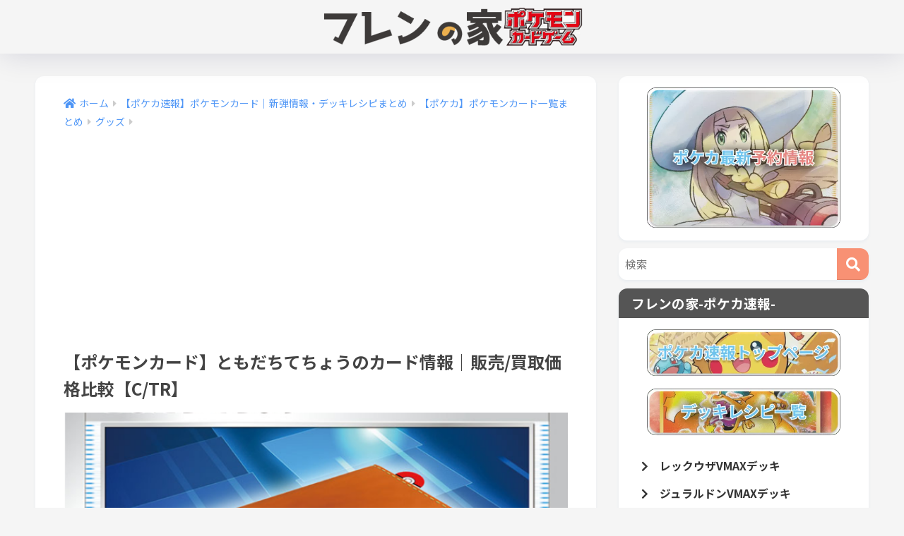

--- FILE ---
content_type: text/html; charset=UTF-8
request_url: https://tomfuren.com/pokemoncard/cards/goods/tomodachi/
body_size: 29403
content:
<!doctype html>
<html lang="ja">
<head>
<!-- wexal_pst_init.js does not exist -->
<meta charset="utf-8">
<meta http-equiv="X-UA-Compatible" content="IE=edge">
<meta name="HandheldFriendly" content="True">
<meta name="MobileOptimized" content="320">
<meta name="viewport" content="width=device-width, initial-scale=1, viewport-fit=cover"/>
<meta name="msapplication-TileColor" content="#f89174">
<meta name="theme-color" content="#f89174">
<link rel="pingback" href="https://tomfuren.com/xmlrpc.php">
<title>【ポケモンカード】ともだちてちょうのカード情報｜販売/買取価格比較【C/TR】 | フレンの家</title>
<meta name='robots' content='max-image-preview:large'/>
<style>img:is([sizes="auto" i], [sizes^="auto," i]) { contain-intrinsic-size: 3000px 1500px }</style>
<link rel='dns-prefetch' href='//ajax.googleapis.com'/>
<link rel='dns-prefetch' href='//unpkg.com'/>
<link rel='dns-prefetch' href='//fonts.googleapis.com'/>
<link rel='dns-prefetch' href='//use.fontawesome.com'/>
<link href='https://fonts.gstatic.com' crossorigin rel='preconnect'/>
<link rel="alternate" type="application/rss+xml" title="フレンの家 &raquo; フィード" href="https://tomfuren.com/feed/"/>
<link rel="alternate" type="application/rss+xml" title="フレンの家 &raquo; コメントフィード" href="https://tomfuren.com/comments/feed/"/>
<link rel='stylesheet' id='sng-stylesheet-css' href='https://tomfuren.com/wp-content/themes/sango-theme/style.css?version=3.9.6' type='text/css' media='all'/>
<link rel='stylesheet' id='sng-option-css' href='https://tomfuren.com/wp-content/themes/sango-theme/entry-option.css?version=3.9.6' type='text/css' media='all'/>
<link rel='stylesheet' id='sng-old-css-css' href='https://tomfuren.com/wp-content/themes/sango-theme/style-old.css?version=3.9.6' type='text/css' media='all'/>
<link rel='stylesheet' id='sango_theme_gutenberg-style-css' href='https://tomfuren.com/wp-content/themes/sango-theme/library/gutenberg/dist/build/style-blocks.css?version=3.9.6' type='text/css' media='all'/>
<style id='sango_theme_gutenberg-style-inline-css' type='text/css'>
:root{--sgb-main-color:#f89174;--sgb-pastel-color:#ffc679;--sgb-accent-color:#f99292;--sgb-widget-title-color:#ffffff;--sgb-widget-title-bg-color:#555555;--sgb-bg-color:#f5f5f5;--wp--preset--color--sango-main:var(--sgb-main-color);--wp--preset--color--sango-pastel:var(--sgb-pastel-color);--wp--preset--color--sango-accent:var(--sgb-accent-color)}
</style>
<link rel='stylesheet' id='sng-googlefonts-css' href='https://fonts.googleapis.com/css?family=Quicksand%3A500%2C700%7CNoto+Sans+JP%3A400%2C700&#038;display=swap' type='text/css' media='all'/>
<link rel='stylesheet' id='sng-fontawesome-css' href='https://use.fontawesome.com/releases/v6.1.1/css/all.css' type='text/css' media='all'/>
<link rel='stylesheet' id='scroll-hint-css' href='//unpkg.com/scroll-hint@1.2.4/css/scroll-hint.css' type='text/css' media=''/>
<link rel='stylesheet' id='smartphoto-css' href='//unpkg.com/smartphoto@1.6.2/css/smartphoto.min.css' type='text/css' media=''/>
<style id='wp-emoji-styles-inline-css' type='text/css'>

	img.wp-smiley, img.emoji {
		display: inline !important;
		border: none !important;
		box-shadow: none !important;
		height: 1em !important;
		width: 1em !important;
		margin: 0 0.07em !important;
		vertical-align: -0.1em !important;
		background: none !important;
		padding: 0 !important;
	}
</style>
<link rel='stylesheet' id='wp-block-library-css' href='https://tomfuren.com/wp-includes/css/dist/block-library/style.min.css?ver=6.7.4' type='text/css' media='all'/>
<style id='rinkerg-gutenberg-rinker-style-inline-css' type='text/css'>
.wp-block-create-block-block{background-color:#21759b;color:#fff;padding:2px}

</style>
<style id='global-styles-inline-css' type='text/css'>
:root{--wp--preset--aspect-ratio--square: 1;--wp--preset--aspect-ratio--4-3: 4/3;--wp--preset--aspect-ratio--3-4: 3/4;--wp--preset--aspect-ratio--3-2: 3/2;--wp--preset--aspect-ratio--2-3: 2/3;--wp--preset--aspect-ratio--16-9: 16/9;--wp--preset--aspect-ratio--9-16: 9/16;--wp--preset--color--black: #000000;--wp--preset--color--cyan-bluish-gray: #abb8c3;--wp--preset--color--white: #ffffff;--wp--preset--color--pale-pink: #f78da7;--wp--preset--color--vivid-red: #cf2e2e;--wp--preset--color--luminous-vivid-orange: #ff6900;--wp--preset--color--luminous-vivid-amber: #fcb900;--wp--preset--color--light-green-cyan: #7bdcb5;--wp--preset--color--vivid-green-cyan: #00d084;--wp--preset--color--pale-cyan-blue: #8ed1fc;--wp--preset--color--vivid-cyan-blue: #0693e3;--wp--preset--color--vivid-purple: #9b51e0;--wp--preset--color--sango-main: var(--sgb-main-color);--wp--preset--color--sango-pastel: var(--sgb-pastel-color);--wp--preset--color--sango-accent: var(--sgb-accent-color);--wp--preset--color--sango-blue: #009EF3;--wp--preset--color--sango-orange: #ffb36b;--wp--preset--color--sango-red: #f88080;--wp--preset--color--sango-green: #90d581;--wp--preset--color--sango-black: #333;--wp--preset--color--sango-gray: gray;--wp--preset--color--sango-silver: whitesmoke;--wp--preset--color--sango-light-blue: #b4e0fa;--wp--preset--color--sango-light-red: #ffebeb;--wp--preset--color--sango-light-orange: #fff9e6;--wp--preset--gradient--vivid-cyan-blue-to-vivid-purple: linear-gradient(135deg,rgba(6,147,227,1) 0%,rgb(155,81,224) 100%);--wp--preset--gradient--light-green-cyan-to-vivid-green-cyan: linear-gradient(135deg,rgb(122,220,180) 0%,rgb(0,208,130) 100%);--wp--preset--gradient--luminous-vivid-amber-to-luminous-vivid-orange: linear-gradient(135deg,rgba(252,185,0,1) 0%,rgba(255,105,0,1) 100%);--wp--preset--gradient--luminous-vivid-orange-to-vivid-red: linear-gradient(135deg,rgba(255,105,0,1) 0%,rgb(207,46,46) 100%);--wp--preset--gradient--very-light-gray-to-cyan-bluish-gray: linear-gradient(135deg,rgb(238,238,238) 0%,rgb(169,184,195) 100%);--wp--preset--gradient--cool-to-warm-spectrum: linear-gradient(135deg,rgb(74,234,220) 0%,rgb(151,120,209) 20%,rgb(207,42,186) 40%,rgb(238,44,130) 60%,rgb(251,105,98) 80%,rgb(254,248,76) 100%);--wp--preset--gradient--blush-light-purple: linear-gradient(135deg,rgb(255,206,236) 0%,rgb(152,150,240) 100%);--wp--preset--gradient--blush-bordeaux: linear-gradient(135deg,rgb(254,205,165) 0%,rgb(254,45,45) 50%,rgb(107,0,62) 100%);--wp--preset--gradient--luminous-dusk: linear-gradient(135deg,rgb(255,203,112) 0%,rgb(199,81,192) 50%,rgb(65,88,208) 100%);--wp--preset--gradient--pale-ocean: linear-gradient(135deg,rgb(255,245,203) 0%,rgb(182,227,212) 50%,rgb(51,167,181) 100%);--wp--preset--gradient--electric-grass: linear-gradient(135deg,rgb(202,248,128) 0%,rgb(113,206,126) 100%);--wp--preset--gradient--midnight: linear-gradient(135deg,rgb(2,3,129) 0%,rgb(40,116,252) 100%);--wp--preset--font-size--small: 13px;--wp--preset--font-size--medium: 20px;--wp--preset--font-size--large: 36px;--wp--preset--font-size--x-large: 42px;--wp--preset--font-family--default: "Helvetica", "Arial", "Hiragino Kaku Gothic ProN", "Hiragino Sans", YuGothic, "Yu Gothic", "メイリオ", Meiryo, sans-serif;--wp--preset--font-family--notosans: "Noto Sans JP", var(--wp--preset--font-family--default);--wp--preset--font-family--mplusrounded: "M PLUS Rounded 1c", var(--wp--preset--font-family--default);--wp--preset--font-family--dfont: "Quicksand", var(--wp--preset--font-family--default);--wp--preset--spacing--20: 0.44rem;--wp--preset--spacing--30: 0.67rem;--wp--preset--spacing--40: 1rem;--wp--preset--spacing--50: 1.5rem;--wp--preset--spacing--60: 2.25rem;--wp--preset--spacing--70: 3.38rem;--wp--preset--spacing--80: 5.06rem;--wp--preset--shadow--natural: 6px 6px 9px rgba(0, 0, 0, 0.2);--wp--preset--shadow--deep: 12px 12px 50px rgba(0, 0, 0, 0.4);--wp--preset--shadow--sharp: 6px 6px 0px rgba(0, 0, 0, 0.2);--wp--preset--shadow--outlined: 6px 6px 0px -3px rgba(255, 255, 255, 1), 6px 6px rgba(0, 0, 0, 1);--wp--preset--shadow--crisp: 6px 6px 0px rgba(0, 0, 0, 1);--wp--custom--wrap--width: 92%;--wp--custom--wrap--default-width: 800px;--wp--custom--wrap--content-width: 1180px;--wp--custom--wrap--max-width: var(--wp--custom--wrap--content-width);--wp--custom--wrap--side: 30%;--wp--custom--wrap--gap: 2em;--wp--custom--wrap--mobile--padding: 15px;--wp--custom--shadow--large: 0 15px 30px -7px rgba(0, 12, 66, 0.15 );--wp--custom--shadow--large-hover: 0 40px 50px -15px rgba(0, 12, 66, 0.2 );--wp--custom--shadow--medium: 0 6px 13px -3px rgba(0, 12, 66, 0.1), 0 0px 1px rgba(0,30,100, 0.1 );--wp--custom--shadow--medium-hover: 0 12px 45px -9px rgb(0 0 0 / 23%);--wp--custom--shadow--solid: 0 1px 2px 0 rgba(24, 44, 84, 0.1), 0 1px 3px 1px rgba(24, 44, 84, 0.1);--wp--custom--shadow--solid-hover: 0 2px 4px 0 rgba(24, 44, 84, 0.1), 0 2px 8px 0 rgba(24, 44, 84, 0.1);--wp--custom--shadow--small: 0 2px 4px #4385bb12;--wp--custom--rounded--medium: 12px;--wp--custom--rounded--small: 6px;--wp--custom--widget--padding-horizontal: 18px;--wp--custom--widget--padding-vertical: 6px;--wp--custom--widget--icon-margin: 6px;--wp--custom--widget--gap: 2.5em;--wp--custom--entry--gap: 1.5rem;--wp--custom--entry--gap-mobile: 1rem;--wp--custom--entry--border-color: #eaedf2;--wp--custom--animation--fade-in: fadeIn 0.7s ease 0s 1 normal;--wp--custom--animation--header: fadeHeader 1s ease 0s 1 normal;--wp--custom--transition--default: 0.3s ease-in-out;--wp--custom--totop--opacity: 0.6;--wp--custom--totop--right: 18px;--wp--custom--totop--bottom: 20px;--wp--custom--totop--mobile--right: 15px;--wp--custom--totop--mobile--bottom: 10px;--wp--custom--toc--button--opacity: 0.6;--wp--custom--footer--column-gap: 40px;}:root { --wp--style--global--content-size: 900px;--wp--style--global--wide-size: 980px; }:where(body) { margin: 0; }.wp-site-blocks > .alignleft { float: left; margin-right: 2em; }.wp-site-blocks > .alignright { float: right; margin-left: 2em; }.wp-site-blocks > .aligncenter { justify-content: center; margin-left: auto; margin-right: auto; }:where(.wp-site-blocks) > * { margin-block-start: 1.5rem; margin-block-end: 0; }:where(.wp-site-blocks) > :first-child { margin-block-start: 0; }:where(.wp-site-blocks) > :last-child { margin-block-end: 0; }:root { --wp--style--block-gap: 1.5rem; }:root :where(.is-layout-flow) > :first-child{margin-block-start: 0;}:root :where(.is-layout-flow) > :last-child{margin-block-end: 0;}:root :where(.is-layout-flow) > *{margin-block-start: 1.5rem;margin-block-end: 0;}:root :where(.is-layout-constrained) > :first-child{margin-block-start: 0;}:root :where(.is-layout-constrained) > :last-child{margin-block-end: 0;}:root :where(.is-layout-constrained) > *{margin-block-start: 1.5rem;margin-block-end: 0;}:root :where(.is-layout-flex){gap: 1.5rem;}:root :where(.is-layout-grid){gap: 1.5rem;}.is-layout-flow > .alignleft{float: left;margin-inline-start: 0;margin-inline-end: 2em;}.is-layout-flow > .alignright{float: right;margin-inline-start: 2em;margin-inline-end: 0;}.is-layout-flow > .aligncenter{margin-left: auto !important;margin-right: auto !important;}.is-layout-constrained > .alignleft{float: left;margin-inline-start: 0;margin-inline-end: 2em;}.is-layout-constrained > .alignright{float: right;margin-inline-start: 2em;margin-inline-end: 0;}.is-layout-constrained > .aligncenter{margin-left: auto !important;margin-right: auto !important;}.is-layout-constrained > :where(:not(.alignleft):not(.alignright):not(.alignfull)){max-width: var(--wp--style--global--content-size);margin-left: auto !important;margin-right: auto !important;}.is-layout-constrained > .alignwide{max-width: var(--wp--style--global--wide-size);}body .is-layout-flex{display: flex;}.is-layout-flex{flex-wrap: wrap;align-items: center;}.is-layout-flex > :is(*, div){margin: 0;}body .is-layout-grid{display: grid;}.is-layout-grid > :is(*, div){margin: 0;}body{font-family: var(--sgb-font-family);padding-top: 0px;padding-right: 0px;padding-bottom: 0px;padding-left: 0px;}a:where(:not(.wp-element-button)){text-decoration: underline;}:root :where(.wp-element-button, .wp-block-button__link){background-color: #32373c;border-width: 0;color: #fff;font-family: inherit;font-size: inherit;line-height: inherit;padding: calc(0.667em + 2px) calc(1.333em + 2px);text-decoration: none;}.has-black-color{color: var(--wp--preset--color--black) !important;}.has-cyan-bluish-gray-color{color: var(--wp--preset--color--cyan-bluish-gray) !important;}.has-white-color{color: var(--wp--preset--color--white) !important;}.has-pale-pink-color{color: var(--wp--preset--color--pale-pink) !important;}.has-vivid-red-color{color: var(--wp--preset--color--vivid-red) !important;}.has-luminous-vivid-orange-color{color: var(--wp--preset--color--luminous-vivid-orange) !important;}.has-luminous-vivid-amber-color{color: var(--wp--preset--color--luminous-vivid-amber) !important;}.has-light-green-cyan-color{color: var(--wp--preset--color--light-green-cyan) !important;}.has-vivid-green-cyan-color{color: var(--wp--preset--color--vivid-green-cyan) !important;}.has-pale-cyan-blue-color{color: var(--wp--preset--color--pale-cyan-blue) !important;}.has-vivid-cyan-blue-color{color: var(--wp--preset--color--vivid-cyan-blue) !important;}.has-vivid-purple-color{color: var(--wp--preset--color--vivid-purple) !important;}.has-sango-main-color{color: var(--wp--preset--color--sango-main) !important;}.has-sango-pastel-color{color: var(--wp--preset--color--sango-pastel) !important;}.has-sango-accent-color{color: var(--wp--preset--color--sango-accent) !important;}.has-sango-blue-color{color: var(--wp--preset--color--sango-blue) !important;}.has-sango-orange-color{color: var(--wp--preset--color--sango-orange) !important;}.has-sango-red-color{color: var(--wp--preset--color--sango-red) !important;}.has-sango-green-color{color: var(--wp--preset--color--sango-green) !important;}.has-sango-black-color{color: var(--wp--preset--color--sango-black) !important;}.has-sango-gray-color{color: var(--wp--preset--color--sango-gray) !important;}.has-sango-silver-color{color: var(--wp--preset--color--sango-silver) !important;}.has-sango-light-blue-color{color: var(--wp--preset--color--sango-light-blue) !important;}.has-sango-light-red-color{color: var(--wp--preset--color--sango-light-red) !important;}.has-sango-light-orange-color{color: var(--wp--preset--color--sango-light-orange) !important;}.has-black-background-color{background-color: var(--wp--preset--color--black) !important;}.has-cyan-bluish-gray-background-color{background-color: var(--wp--preset--color--cyan-bluish-gray) !important;}.has-white-background-color{background-color: var(--wp--preset--color--white) !important;}.has-pale-pink-background-color{background-color: var(--wp--preset--color--pale-pink) !important;}.has-vivid-red-background-color{background-color: var(--wp--preset--color--vivid-red) !important;}.has-luminous-vivid-orange-background-color{background-color: var(--wp--preset--color--luminous-vivid-orange) !important;}.has-luminous-vivid-amber-background-color{background-color: var(--wp--preset--color--luminous-vivid-amber) !important;}.has-light-green-cyan-background-color{background-color: var(--wp--preset--color--light-green-cyan) !important;}.has-vivid-green-cyan-background-color{background-color: var(--wp--preset--color--vivid-green-cyan) !important;}.has-pale-cyan-blue-background-color{background-color: var(--wp--preset--color--pale-cyan-blue) !important;}.has-vivid-cyan-blue-background-color{background-color: var(--wp--preset--color--vivid-cyan-blue) !important;}.has-vivid-purple-background-color{background-color: var(--wp--preset--color--vivid-purple) !important;}.has-sango-main-background-color{background-color: var(--wp--preset--color--sango-main) !important;}.has-sango-pastel-background-color{background-color: var(--wp--preset--color--sango-pastel) !important;}.has-sango-accent-background-color{background-color: var(--wp--preset--color--sango-accent) !important;}.has-sango-blue-background-color{background-color: var(--wp--preset--color--sango-blue) !important;}.has-sango-orange-background-color{background-color: var(--wp--preset--color--sango-orange) !important;}.has-sango-red-background-color{background-color: var(--wp--preset--color--sango-red) !important;}.has-sango-green-background-color{background-color: var(--wp--preset--color--sango-green) !important;}.has-sango-black-background-color{background-color: var(--wp--preset--color--sango-black) !important;}.has-sango-gray-background-color{background-color: var(--wp--preset--color--sango-gray) !important;}.has-sango-silver-background-color{background-color: var(--wp--preset--color--sango-silver) !important;}.has-sango-light-blue-background-color{background-color: var(--wp--preset--color--sango-light-blue) !important;}.has-sango-light-red-background-color{background-color: var(--wp--preset--color--sango-light-red) !important;}.has-sango-light-orange-background-color{background-color: var(--wp--preset--color--sango-light-orange) !important;}.has-black-border-color{border-color: var(--wp--preset--color--black) !important;}.has-cyan-bluish-gray-border-color{border-color: var(--wp--preset--color--cyan-bluish-gray) !important;}.has-white-border-color{border-color: var(--wp--preset--color--white) !important;}.has-pale-pink-border-color{border-color: var(--wp--preset--color--pale-pink) !important;}.has-vivid-red-border-color{border-color: var(--wp--preset--color--vivid-red) !important;}.has-luminous-vivid-orange-border-color{border-color: var(--wp--preset--color--luminous-vivid-orange) !important;}.has-luminous-vivid-amber-border-color{border-color: var(--wp--preset--color--luminous-vivid-amber) !important;}.has-light-green-cyan-border-color{border-color: var(--wp--preset--color--light-green-cyan) !important;}.has-vivid-green-cyan-border-color{border-color: var(--wp--preset--color--vivid-green-cyan) !important;}.has-pale-cyan-blue-border-color{border-color: var(--wp--preset--color--pale-cyan-blue) !important;}.has-vivid-cyan-blue-border-color{border-color: var(--wp--preset--color--vivid-cyan-blue) !important;}.has-vivid-purple-border-color{border-color: var(--wp--preset--color--vivid-purple) !important;}.has-sango-main-border-color{border-color: var(--wp--preset--color--sango-main) !important;}.has-sango-pastel-border-color{border-color: var(--wp--preset--color--sango-pastel) !important;}.has-sango-accent-border-color{border-color: var(--wp--preset--color--sango-accent) !important;}.has-sango-blue-border-color{border-color: var(--wp--preset--color--sango-blue) !important;}.has-sango-orange-border-color{border-color: var(--wp--preset--color--sango-orange) !important;}.has-sango-red-border-color{border-color: var(--wp--preset--color--sango-red) !important;}.has-sango-green-border-color{border-color: var(--wp--preset--color--sango-green) !important;}.has-sango-black-border-color{border-color: var(--wp--preset--color--sango-black) !important;}.has-sango-gray-border-color{border-color: var(--wp--preset--color--sango-gray) !important;}.has-sango-silver-border-color{border-color: var(--wp--preset--color--sango-silver) !important;}.has-sango-light-blue-border-color{border-color: var(--wp--preset--color--sango-light-blue) !important;}.has-sango-light-red-border-color{border-color: var(--wp--preset--color--sango-light-red) !important;}.has-sango-light-orange-border-color{border-color: var(--wp--preset--color--sango-light-orange) !important;}.has-vivid-cyan-blue-to-vivid-purple-gradient-background{background: var(--wp--preset--gradient--vivid-cyan-blue-to-vivid-purple) !important;}.has-light-green-cyan-to-vivid-green-cyan-gradient-background{background: var(--wp--preset--gradient--light-green-cyan-to-vivid-green-cyan) !important;}.has-luminous-vivid-amber-to-luminous-vivid-orange-gradient-background{background: var(--wp--preset--gradient--luminous-vivid-amber-to-luminous-vivid-orange) !important;}.has-luminous-vivid-orange-to-vivid-red-gradient-background{background: var(--wp--preset--gradient--luminous-vivid-orange-to-vivid-red) !important;}.has-very-light-gray-to-cyan-bluish-gray-gradient-background{background: var(--wp--preset--gradient--very-light-gray-to-cyan-bluish-gray) !important;}.has-cool-to-warm-spectrum-gradient-background{background: var(--wp--preset--gradient--cool-to-warm-spectrum) !important;}.has-blush-light-purple-gradient-background{background: var(--wp--preset--gradient--blush-light-purple) !important;}.has-blush-bordeaux-gradient-background{background: var(--wp--preset--gradient--blush-bordeaux) !important;}.has-luminous-dusk-gradient-background{background: var(--wp--preset--gradient--luminous-dusk) !important;}.has-pale-ocean-gradient-background{background: var(--wp--preset--gradient--pale-ocean) !important;}.has-electric-grass-gradient-background{background: var(--wp--preset--gradient--electric-grass) !important;}.has-midnight-gradient-background{background: var(--wp--preset--gradient--midnight) !important;}.has-small-font-size{font-size: var(--wp--preset--font-size--small) !important;}.has-medium-font-size{font-size: var(--wp--preset--font-size--medium) !important;}.has-large-font-size{font-size: var(--wp--preset--font-size--large) !important;}.has-x-large-font-size{font-size: var(--wp--preset--font-size--x-large) !important;}.has-default-font-family{font-family: var(--wp--preset--font-family--default) !important;}.has-notosans-font-family{font-family: var(--wp--preset--font-family--notosans) !important;}.has-mplusrounded-font-family{font-family: var(--wp--preset--font-family--mplusrounded) !important;}.has-dfont-font-family{font-family: var(--wp--preset--font-family--dfont) !important;}
:root :where(.wp-block-button .wp-block-button__link){background-color: var(--wp--preset--color--sango-main);border-radius: var(--wp--custom--rounded--medium);color: #fff;font-size: 18px;font-weight: 600;padding-top: 0.4em;padding-right: 1.3em;padding-bottom: 0.4em;padding-left: 1.3em;}
:root :where(.wp-block-pullquote){font-size: 1.5em;line-height: 1.6;}
</style>
<link rel='stylesheet' id='poripu-style-css' href='https://tomfuren.com/wp-content/themes/sango-theme-poripu/poripu-style.css' type='text/css' media='all'/>
<link rel='stylesheet' id='child-style-css' href='https://tomfuren.com/wp-content/themes/sango-theme-poripu/style.css' type='text/css' media='all'/>
<link rel='stylesheet' id='ofi-css' href='https://tomfuren.com/wp-content/themes/sango-theme-poripu/library/css/ofi.css' type='text/css' media='all'/>
<link rel='stylesheet' id='transheadercss-css' href='https://tomfuren.com/wp-content/themes/sango-theme-poripu/library/css/transheader.css' type='text/css' media='all'/>
<link rel='stylesheet' id='scss-css' href='https://tomfuren.com/wp-content/cache/busting/1/sccss.css' type='text/css' media='all'/>
<style id='rocket-lazyload-inline-css' type='text/css'>
.rll-youtube-player{position:relative;padding-bottom:56.23%;height:0;overflow:hidden;max-width:100%;}.rll-youtube-player:focus-within{outline: 2px solid currentColor;outline-offset: 5px;}.rll-youtube-player iframe{position:absolute;top:0;left:0;width:100%;height:100%;z-index:100;background:0 0}.rll-youtube-player img{bottom:0;display:block;left:0;margin:auto;max-width:100%;width:100%;position:absolute;right:0;top:0;border:none;height:auto;-webkit-transition:.4s all;-moz-transition:.4s all;transition:.4s all}.rll-youtube-player img:hover{-webkit-filter:brightness(75%)}.rll-youtube-player .play{height:100%;width:100%;left:0;top:0;position:absolute;background:url(https://tomfuren.com/wp-content/plugins/wp-rocket/assets/img/youtube.png) no-repeat center;background-color: transparent !important;cursor:pointer;border:none;}
</style>
<script type="text/javascript" src="https://ajax.googleapis.com/ajax/libs/jquery/3.5.1/jquery.min.js" id="jquery-js"></script>
<script type="text/javascript" src="//unpkg.com/scroll-hint@1.2.4/js/scroll-hint.min.js" id="scroll-hint-js"></script>
<script type="text/javascript" src="//unpkg.com/smartphoto@1.6.2/js/smartphoto.min.js" id="smartphoto-js"></script>
<script type="text/javascript" src="https://tomfuren.com/wp-content/plugins/yyi-rinker/js/event-tracking.js?v=1.11.1" id="yyi_rinker_event_tracking_script-js"></script>
<script type="text/javascript" src="https://tomfuren.com/wp-content/themes/sango-theme-poripu/library/js/ofi.min.js" id="ofi-js"></script>
<script type="text/javascript" src="https://tomfuren.com/wp-content/themes/sango-theme-poripu/library/js/prp-ofi.js" id="prp_ofi-js"></script>
<script type="text/javascript" src="https://tomfuren.com/wp-content/themes/sango-theme-poripu/library/js/transheader.js" id="transheader-js"></script>
<link rel="https://api.w.org/" href="https://tomfuren.com/wp-json/"/><link rel="alternate" title="JSON" type="application/json" href="https://tomfuren.com/wp-json/wp/v2/posts/10075"/><link rel="EditURI" type="application/rsd+xml" title="RSD" href="https://tomfuren.com/xmlrpc.php?rsd"/>
<link rel="canonical" href="https://tomfuren.com/pokemoncard/cards/goods/tomodachi/"/>
<link rel='shortlink' href='https://tomfuren.com/?p=10075'/>
<link rel="alternate" title="oEmbed (JSON)" type="application/json+oembed" href="https://tomfuren.com/wp-json/oembed/1.0/embed?url=https%3A%2F%2Ftomfuren.com%2Fpokemoncard%2Fcards%2Fgoods%2Ftomodachi%2F"/>
<link rel="alternate" title="oEmbed (XML)" type="text/xml+oembed" href="https://tomfuren.com/wp-json/oembed/1.0/embed?url=https%3A%2F%2Ftomfuren.com%2Fpokemoncard%2Fcards%2Fgoods%2Ftomodachi%2F&#038;format=xml"/>
<style>body[class*="copia-microcopy"] .wpap-tpl-with-detail .wpap-image img {min-height: 140px;object-fit: contain;}body[class*="copia-microcopy"] p.wpap-link {    margin-top: 0;}body[class*="copia-microcopy"] .wpap-link a {    position: relative;    margin-top: 8px;    text-align: center;}body[class*="copia-microcopy"] .wpap-tpl-with-detail .wpap-link {    display: block;}body[class*="copia-microcopy"] .wpap-tpl-with-detail .wpap-link a {    width: 34.5%;}body[class*="copia-microcopy"] .wpap-tpl-with-image-text-h .wpap-link a {    width: 35%;}body[class*="copia-microcopy"] .wpap-tpl-with-image-text-v .wpap-link a {    width: 30%;}.copia-microcopy-amazon .wpap-link-amazon:before {    color: #f89400;}.copia-microcopy-rakuten a.wpap-link-rakuten:before {    color: #be0000;}.copia-microcopy-yahoo a.wpap-link-yahoo:before {    color: #d14615;}body[class*="copia-microcopy"] .wpap-link a:before {    position: absolute;    top: -17px;    left: 0;    width: 100%;    height: 17px;    font-weight: 600;    font-size: 11px;}.copia-microcopy-amazon .wpap-link a.wpap-link-amazon,.copia-microcopy-rakuten .wpap-link a.wpap-link-rakuten,.copia-microcopy-yahoo .wpap-link a.wpap-link-yahoo {    margin-top: 22px;}@media screen and (max-width: 767px){    body[class*="copia-microcopy"] .wpap-tpl p.wpap-link {        flex-direction: column;    }    body[class*="copia-microcopy"] .wpap-tpl p.wpap-link a {        width: 100%;        box-sizing: border-box;    }    body[class*="copia-microcopy"] .wpap-tpl-with-image-text-h .wpap-link a {        margin-bottom: 0;    }}</style><style>.yyi-rinker-img-s .yyi-rinker-image {width: 56px;min-width: 56px;margin:auto;}.yyi-rinker-img-m .yyi-rinker-image {width: 175px;min-width: 175px;margin:auto;}.yyi-rinker-img-l .yyi-rinker-image {width: 200px;min-width: 200px;margin:auto;}.yyi-rinker-img-s .yyi-rinker-image img.yyi-rinker-main-img {width: auto;max-height: 56px;}.yyi-rinker-img-m .yyi-rinker-image img.yyi-rinker-main-img {width: auto;max-height: 170px;}.yyi-rinker-img-l .yyi-rinker-image img.yyi-rinker-main-img {width: auto;max-height: 200px;}div.yyi-rinker-contents ul li:before {background-color: transparent!important;}div.yyi-rinker-contents div.yyi-rinker-box ul.yyi-rinker-links li {    list-style: none;    padding-left: 0;}div.yyi-rinker-contents ul.yyi-rinker-links {border: none;}div.yyi-rinker-contents ul.yyi-rinker-links li a {text-decoration: none;}div.yyi-rinker-contents {    margin: 2em 0;}div.yyi-rinker-contents div.yyi-rinker-box {    display: flex;    padding: 26px 26px 0;    border: 3px solid #f5f5f5;    box-sizing: border-box;}@media (min-width: 768px) {    div.yyi-rinker-contents div.yyi-rinker-box {        padding: 26px 26px 0;    }}@media (max-width: 767px) {    div.yyi-rinker-contents div.yyi-rinker-box {        flex-direction: column;        padding: 26px 14px 0;    }}div.yyi-rinker-box div.yyi-rinker-image {    display: flex;    flex: none;    justify-content: center;}div.yyi-rinker-box div.yyi-rinker-image a {    display: inline-block;    height: fit-content;    margin-bottom: 26px;}div.yyi-rinker-image img.yyi-rinker-main-img {    display: block;    max-width: 100%;    height: auto;}div.yyi-rinker-img-s img.yyi-rinker-main-img {    width: 56px;}div.yyi-rinker-img-m img.yyi-rinker-main-img {    width: 120px;}div.yyi-rinker-img-l img.yyi-rinker-main-img {    width: 200px;}div.yyi-rinker-box div.yyi-rinker-info {    display: flex;    width: 100%;    flex-direction: column;}@media (min-width: 768px) {    div.yyi-rinker-box div.yyi-rinker-info {        padding-left: 26px;    }}@media (max-width: 767px) {    div.yyi-rinker-box div.yyi-rinker-info {        text-align: center;    }}div.yyi-rinker-info div.yyi-rinker-title a {    color: #333;    font-weight: 600;    font-size: 18px;    text-decoration: none;}div.yyi-rinker-info div.yyi-rinker-detail {    display: flex;    flex-direction: column;    padding: 8px 0 12px;}div.yyi-rinker-detail div:not(:last-child) {    padding-bottom: 8px;}div.yyi-rinker-detail div.credit-box {    font-size: 12px;}div.yyi-rinker-detail div.credit-box a {    text-decoration: underline;}div.yyi-rinker-detail div.brand,div.yyi-rinker-detail div.price-box {    font-size: 14px;}@media (max-width: 767px) {    div.price-box span.price {        display: block;    }}div.yyi-rinker-info div.free-text {    order: 2;    padding-top: 8px;    font-size: 16px;}div.yyi-rinker-info ul.yyi-rinker-links {    display: flex;    flex-wrap: wrap;    margin: 0 0 14px;    padding: 0;    list-style-type: none;}div.yyi-rinker-info ul.yyi-rinker-links li {    display: inherit;    flex-direction: column;    align-self: flex-end;    text-align: center;}@media (min-width: 768px) {    div.yyi-rinker-info ul.yyi-rinker-links li:not(:last-child){        margin-right: 8px;    }    div.yyi-rinker-info ul.yyi-rinker-links li {        margin-bottom: 12px;    }}@media (max-width: 767px) {    div.yyi-rinker-info ul.yyi-rinker-links li {        width: 100%;        margin-bottom: 10px;    }}ul.yyi-rinker-links li.amazonkindlelink a {    background-color: #37475a;}ul.yyi-rinker-links li.amazonlink a {    background-color: #f9bf51;}ul.yyi-rinker-links li.rakutenlink a {    background-color: #d53a3a;}ul.yyi-rinker-links li.yahoolink a {    background-color: #76c2f3;}ul.yyi-rinker-links li.freelink1 a {    background-color: #5db49f;}ul.yyi-rinker-links li.freelink2 a {    background-color: #7e77c1;}ul.yyi-rinker-links li.freelink3 a {    background-color: #3974be;}ul.yyi-rinker-links li.freelink4 a {    background-color: #333;}ul.yyi-rinker-links a.yyi-rinker-link {    display: flex;    position: relative;    width: 100%;    min-height: 38px;    overflow-x: hidden;    flex-wrap: wrap-reverse;    justify-content: center;    align-items: center;    border-radius: 2px;    box-shadow: 0 1px 6px 0 rgba(0,0,0,0.12);    color: #fff;    font-weight: 600;    font-size: 14px;    white-space: nowrap;    transition: 0.3s ease-out;    box-sizing: border-box;}ul.yyi-rinker-links a.yyi-rinker-link:after {    position: absolute;    top: calc(50% - 3px);    right: 12px;    width: 6px;    height: 6px;    border-top: 2px solid;    border-right: 2px solid;    content: "";    transform: rotate(45deg);    box-sizing: border-box;}ul.yyi-rinker-links a.yyi-rinker-link:hover {    box-shadow: 0 4px 6px 2px rgba(0,0,0,0.12);    transform: translateY(-2px);}@media (min-width: 768px) {    ul.yyi-rinker-links a.yyi-rinker-link {        padding: 6px 24px;    }}@media (max-width: 767px) {    ul.yyi-rinker-links a.yyi-rinker-link {        padding: 10px 24px;    }}</style><style>
.yyi-rinker-images {
    display: flex;
    justify-content: center;
    align-items: center;
    position: relative;

}
div.yyi-rinker-image img.yyi-rinker-main-img.hidden {
    display: none;
}

.yyi-rinker-images-arrow {
    cursor: pointer;
    position: absolute;
    top: 50%;
    display: block;
    margin-top: -11px;
    opacity: 0.6;
    width: 22px;
}

.yyi-rinker-images-arrow-left{
    left: -10px;
}
.yyi-rinker-images-arrow-right{
    right: -10px;
}

.yyi-rinker-images-arrow-left.hidden {
    display: none;
}

.yyi-rinker-images-arrow-right.hidden {
    display: none;
}
div.yyi-rinker-contents.yyi-rinker-design-tate  div.yyi-rinker-box{
    flex-direction: column;
}

div.yyi-rinker-contents.yyi-rinker-design-slim div.yyi-rinker-box .yyi-rinker-links {
    flex-direction: column;
}

div.yyi-rinker-contents.yyi-rinker-design-slim div.yyi-rinker-info {
    width: 100%;
}

div.yyi-rinker-contents.yyi-rinker-design-slim .yyi-rinker-title {
    text-align: center;
}

div.yyi-rinker-contents.yyi-rinker-design-slim .yyi-rinker-links {
    text-align: center;
}
div.yyi-rinker-contents.yyi-rinker-design-slim .yyi-rinker-image {
    margin: auto;
}

div.yyi-rinker-contents.yyi-rinker-design-slim div.yyi-rinker-info ul.yyi-rinker-links li {
	align-self: stretch;
}
div.yyi-rinker-contents.yyi-rinker-design-slim div.yyi-rinker-box div.yyi-rinker-info {
	padding: 0;
}
div.yyi-rinker-contents.yyi-rinker-design-slim div.yyi-rinker-box {
	flex-direction: column;
	padding: 14px 5px 0;
}

.yyi-rinker-design-slim div.yyi-rinker-box div.yyi-rinker-info {
	text-align: center;
}

.yyi-rinker-design-slim div.price-box span.price {
	display: block;
}

div.yyi-rinker-contents.yyi-rinker-design-slim div.yyi-rinker-info div.yyi-rinker-title a{
	font-size:16px;
}

div.yyi-rinker-contents.yyi-rinker-design-slim ul.yyi-rinker-links li.amazonkindlelink:before,  div.yyi-rinker-contents.yyi-rinker-design-slim ul.yyi-rinker-links li.amazonlink:before,  div.yyi-rinker-contents.yyi-rinker-design-slim ul.yyi-rinker-links li.rakutenlink:before, div.yyi-rinker-contents.yyi-rinker-design-slim ul.yyi-rinker-links li.yahoolink:before, div.yyi-rinker-contents.yyi-rinker-design-slim ul.yyi-rinker-links li.mercarilink:before {
	font-size:12px;
}

div.yyi-rinker-contents.yyi-rinker-design-slim ul.yyi-rinker-links li a {
	font-size: 13px;
}
.entry-content ul.yyi-rinker-links li {
	padding: 0;
}

div.yyi-rinker-contents .yyi-rinker-attention.attention_desing_right_ribbon {
    width: 89px;
    height: 91px;
    position: absolute;
    top: -1px;
    right: -1px;
    left: auto;
    overflow: hidden;
}

div.yyi-rinker-contents .yyi-rinker-attention.attention_desing_right_ribbon span {
    display: inline-block;
    width: 146px;
    position: absolute;
    padding: 4px 0;
    left: -13px;
    top: 12px;
    text-align: center;
    font-size: 12px;
    line-height: 24px;
    -webkit-transform: rotate(45deg);
    transform: rotate(45deg);
    box-shadow: 0 1px 3px rgba(0, 0, 0, 0.2);
}

div.yyi-rinker-contents .yyi-rinker-attention.attention_desing_right_ribbon {
    background: none;
}
.yyi-rinker-attention.attention_desing_right_ribbon .yyi-rinker-attention-after,
.yyi-rinker-attention.attention_desing_right_ribbon .yyi-rinker-attention-before{
display:none;
}
div.yyi-rinker-use-right_ribbon div.yyi-rinker-title {
    margin-right: 2rem;
}

ul.yyi-rinker-links li.mercarilink a {
    background-color: #ff0211;
}
.yyi-rinker-design-slim div.yyi-rinker-info ul.yyi-rinker-links li {
	width: 100%;
	margin-bottom: 10px;
}
 .yyi-rinker-design-slim ul.yyi-rinker-links a.yyi-rinker-link {
	padding: 10px 24px;
}

/** ver1.9.2 以降追加 **/
.yyi-rinker-contents .yyi-rinker-info {
    padding-left: 10px;
}
.yyi-rinker-img-s .yyi-rinker-image .yyi-rinker-images img{
    max-height: 75px;
}
.yyi-rinker-img-m .yyi-rinker-image .yyi-rinker-images img{
    max-height: 175px;
}
.yyi-rinker-img-l .yyi-rinker-image .yyi-rinker-images img{
    max-height: 200px;
}
div.yyi-rinker-contents div.yyi-rinker-image {
    flex-direction: column;
    align-items: center;
}
div.yyi-rinker-contents ul.yyi-rinker-thumbnails {
    display: flex;
    flex-direction: row;
    flex-wrap : wrap;
    list-style: none;
    border:none;
    padding: 0;
    margin: 5px 0;
}
div.yyi-rinker-contents ul.yyi-rinker-thumbnails li{
    cursor: pointer;
    height: 32px;
    text-align: center;
    vertical-align: middle;
    width: 32px;
    border:none;
    padding: 0;
    margin: 0;
    box-sizing: content-box;
}
div.yyi-rinker-contents ul.yyi-rinker-thumbnails li img {
    vertical-align: middle;
}

div.yyi-rinker-contents ul.yyi-rinker-thumbnails li {
    border: 1px solid #fff;
}
div.yyi-rinker-contents ul.yyi-rinker-thumbnails li.thumb-active {
    border: 1px solid #eee;
}

/* ここから　mini */
div.yyi-rinker-contents.yyi-rinker-design-mini {
    border: none;
    box-shadow: none;
    background-color: transparent;
}

/* ボタン非表示 */
.yyi-rinker-design-mini div.yyi-rinker-info ul.yyi-rinker-links,
.yyi-rinker-design-mini div.yyi-rinker-info .brand,
.yyi-rinker-design-mini div.yyi-rinker-info .price-box {
    display: none;
}

div.yyi-rinker-contents.yyi-rinker-design-mini .credit-box{
    text-align: right;
}

div.yyi-rinker-contents.yyi-rinker-design-mini div.yyi-rinker-info {
    width:100%;
}
.yyi-rinker-design-mini div.yyi-rinker-info div.yyi-rinker-title {
    line-height: 1.2;
    min-height: 2.4em;
    margin-bottom: 0;
}
.yyi-rinker-design-mini div.yyi-rinker-info div.yyi-rinker-title a {
    font-size: 12px;
    text-decoration: none;
    text-decoration: underline;
}
div.yyi-rinker-contents.yyi-rinker-design-mini {
    position: relative;
    max-width: 100%;
    border: none;
    border-radius: 12px;
    box-shadow: 0 1px 6px rgb(0 0 0 / 12%);
    background-color: #fff;
}

div.yyi-rinker-contents.yyi-rinker-design-mini div.yyi-rinker-box {
    border: none;
}

.yyi-rinker-design-mini div.yyi-rinker-image {
    width: 60px;
    min-width: 60px;

}
div.yyi-rinker-design-mini div.yyi-rinker-image img.yyi-rinker-main-img{
    max-height: 3.6em;
}
.yyi-rinker-design-mini div.yyi-rinker-detail div.credit-box {
    font-size: 10px;
}
.yyi-rinker-design-mini div.yyi-rinker-detail div.brand,
.yyi-rinker-design-mini div.yyi-rinker-detail div.price-box {
    font-size: 10px;
}
.yyi-rinker-design-mini div.yyi-rinker-info div.yyi-rinker-detail {
    padding: 0;
}
.yyi-rinker-design-mini div.yyi-rinker-detail div:not(:last-child) {
    padding-bottom: 0;
}
.yyi-rinker-design-mini div.yyi-rinker-box div.yyi-rinker-image a {
    margin-bottom: 16px;
}
@media (min-width: 768px){
    div.yyi-rinker-contents.yyi-rinker-design-mini div.yyi-rinker-box {
        padding: 12px;
    }
    .yyi-rinker-design-mini div.yyi-rinker-box div.yyi-rinker-info {
        justify-content: center;
        padding-left: 24px;
    }
}
@media (max-width: 767px){
    div.yyi-rinker-contents.yyi-rinker-design-mini {
        max-width:100%;
    }
    div.yyi-rinker-contents.yyi-rinker-design-mini div.yyi-rinker-box {
        flex-direction: row;
        padding: 12px;
    }
    .yyi-rinker-design-mini div.yyi-rinker-box div.yyi-rinker-info {
        justify-content: center;
        margin-bottom: 16px;
        padding-left: 16px;
        text-align: left;
    }
}
/* 1.9.5以降 */
div.yyi-rinker-contents {
    position: relative;
    overflow: visible;
}
div.yyi-rinker-contents .yyi-rinker-attention {
    display: inline;
    line-height: 30px;
    position: absolute;
    top: -10px;
    left: -9px;
    min-width: 60px;
    padding: 0;
    height: 30px;
    text-align: center;
    font-weight: 600;
    color: #ffffff;
    background: #fea724;
    z-index: 10;
}

div.yyi-rinker-contents .yyi-rinker-attention span{
    padding: 0 15px;
}

.yyi-rinker-attention-before, .yyi-rinker-attention-after {
	display: inline;
    position: absolute;
    content: '';
}

.yyi-rinker-attention-before {
    bottom: -8px;
    left: 0.1px;
    width: 0;
    height: 0;
    border-top: 9px solid;
    border-top-color: inherit;
    border-left: 9px solid transparent;
    z-index: 1;
}

.yyi-rinker-attention-after {
    top: 0;
    right: -14.5px;
    width: 0;
    height: 0;
    border-top: 15px solid transparent;
    border-bottom: 15px solid transparent;
    border-left: 15px solid;
    border-left-color: inherit;
}

div.yyi-rinker-contents .yyi-rinker-attention.attention_desing_circle{
    display: flex;
    position: absolute;
 	top: -20px;
    left: -20px;
    width: 60px;
    height: 60px;
    min-width: auto;
    min-height: auto;
    justify-content: center;
    align-items: center;
    border-radius: 50%;
    color: #fff;
    background: #fea724;
    font-weight: 600;
    font-size: 17px;
}

div.yyi-rinker-contents.yyi-rinker-design-mini .yyi-rinker-attention.attention_desing_circle{
    top: -18px;
    left: -18px;
    width: 36px;
    height: 36px;
    font-size: 12px;
}


div.yyi-rinker-contents .yyi-rinker-attention.attention_desing_circle{
}

div.yyi-rinker-contents .yyi-rinker-attention.attention_desing_circle span {
	padding: 0;
}

div.yyi-rinker-contents .yyi-rinker-attention.attention_desing_circle .yyi-rinker-attention-after,
div.yyi-rinker-contents .yyi-rinker-attention.attention_desing_circle .yyi-rinker-attention-before{
	display: none;
}

</style><meta name="description" content="ポケモンカード(ポケカ)のともだちてちょうのカード情報です。「Vスタートデッキ無色　イーブイ」に収録されるパックやテキストをまとめています。ともだちてちょうを採用したデッキも随時追加していきます。"/><meta property="og:title" content="【ポケモンカード】ともだちてちょうのカード情報｜販売/買取価格比較【C/TR】"/>
<meta property="og:description" content="ポケモンカード(ポケカ)のともだちてちょうのカード情報です。「Vスタートデッキ無色　イーブイ」に収録されるパックやテキストをまとめています。ともだちてちょうを採用したデッキも随時追加していきます。"/>
<meta property="og:type" content="article"/>
<meta property="og:url" content="https://tomfuren.com/pokemoncard/cards/goods/tomodachi/"/>
<meta property="og:image" content="https://tomfuren.com/wp-content/uploads/2021/06/ともだちてちょう.png"/>
<meta name="thumbnail" content="https://tomfuren.com/wp-content/uploads/2021/06/ともだちてちょう.png"/>
<meta property="og:site_name" content="フレンの家"/>
<meta name="twitter:card" content="summary_large_image"/>
<meta name="google-site-verification" content="FbZS0uLqVRLuoMdGVXWAWAPkL6fTZpPS62ygekp3Vj4"/>
<link rel="alternate" href="https://tomfuren.com/skych/" hreflang="zh-Hans"/>
<link rel="alternate" href="https://tomfuren.com/sky/" hreflang="ja"/><style type="text/css" id="custom-background-css">
body.custom-background { background-color: #f5f5f5; }
</style>
<link rel="icon" href="https://tomfuren.com/wp-content/uploads/2019/05/cropped--32x32.png" sizes="32x32"/>
<link rel="icon" href="https://tomfuren.com/wp-content/uploads/2019/05/cropped--192x192.png" sizes="192x192"/>
<link rel="apple-touch-icon" href="https://tomfuren.com/wp-content/uploads/2019/05/cropped--180x180.png"/>
<meta name="msapplication-TileImage" content="https://tomfuren.com/wp-content/uploads/2019/05/cropped--270x270.png"/>
<!-- headに表示させたいコードをここに！（この行は消してね）-->
<script src="https://kit.fontawesome.com/57dee04c74.js" crossorigin="anonymous"></script>
<!-- BEGIN GAINWP v5.4.6 Universal Analytics - https://intelligencewp.com/google-analytics-in-wordpress/ -->
<script>
(function(i,s,o,g,r,a,m){i['GoogleAnalyticsObject']=r;i[r]=i[r]||function(){
	(i[r].q=i[r].q||[]).push(arguments)},i[r].l=1*new Date();a=s.createElement(o),
	m=s.getElementsByTagName(o)[0];a.async=1;a.src=g;m.parentNode.insertBefore(a,m)
})(window,document,'script','https://www.google-analytics.com/analytics.js','ga');
  ga('create', 'UA-103619465-2', 'auto');
  ga('send', 'pageview');
</script>
<!-- END GAINWP Universal Analytics -->
<style id="sccss">
#inner-content .hh34:before {
    content: '\f144';
}
#inner-content .hh34 {
    color: #444;
}
.widget-menu i {
    display: block;
    font-size: 2em;
}
body{
		line-height:1.6;
}

.conbox {
    width: 425px;
    display: inline-block;
    padding: 4px 13px;
    vertical-align: top;
}
.conbox {
    width: 350px;}
@media screen and (max-width: 767px) {
.conbox {
    width: 100%;}
#kindle .contentsin {
    max-width: 650px;
}}
 .conbox {
padding:0;
}
.conlink {position: relative;}
.conlink .rea {
    margin: 15px 0 0px;
        min-height: 43px;
    font-size: 19px;
    text-align: left;
}
.conlink input:checked + label + .rea > .rlmg {display: none}
.conlink input:checked + label + .rea > dl > dd{display: none}
.conlink input:checked + label + .rea{margin-top:0;}
.conlink input {display: none}
.conlink label{    position: absolute;
    top: 0;
    left: 0;
    width: 100%;
    height: 100%;background: transparent;}
.conlink label:before {
  content: "\f14a";
  display: inline-block;
  position: absolute;
  top:0;
  right:10px;
  font-family: "FontAwesome";
  color: #ccc;
  font-size: 23px;
  transition: all .3s;
}
.conlink input:checked + label:before {
  content: "\f14a";
  font-family: "FontAwesome";
  color: #66b8ff;
transform: scale(1.5,1.5) rotate(360deg);
}
.conlink input:checked + label:after {
    content: '準備済み';
    position: absolute;
  font-size: 14px;
    top: 15px;
    right: 40px;
    line-height: 1;
    color: #66b8ff;}
#saisyu .conlink input:checked + label:after {
    content: none;
}
.conlink {margin: 0.5em auto 2px;}
.rea dd {
    font-weight: normal;
    font-size: 16px;
    line-height: 1.5;
}
.rea:hover { box-shadow: 0 2px 2px 0 rgba(0,0,0,0.14), 0 1px 5px 0 rgba(0,0,0,0.12), 0 3px 1px -2px rgba(0,0,0,0.2);text-decoration: none;}
 .rea .rlmg {width: 80px;height: auto}
@media screen and (max-width: 450px) {
 .rea dd {
    font-weight: normal;
    font-size: 14.5px;
}
 .rea dt{line-height: 1.3}
.rep {padding:0 5px;}}
.rlmg{display: table-cell;
    width: 100px;
    vertical-align: middle;
		background:none;
		border:none;
}
.rlmg img {width: 100%}
rep {display:table-cell; vertical-align: middle;padding: 0 13px;width: calc(100% - 100px); }
.itemopen {text-align: right;
text-align-last: right;}
a.openBtn:hover {
    background: #c6e5ff;
    color: #3366aa;}
a.openBtn {
font-size: 14.5px;
    cursor: pointer;
    font-weight: bold;
    text-decoration: none;
    line-height: 1;
    color: #929292;
    background: #e8e8e8;
    padding: 5px 10px;
    margin-top: 7px;
    border-radius: 11px;
    display: inline-block;
    transition: .3s;
}
a.openBtn:before {font-family: 'FontAwesome';
content:'\f067';transition:.3s;display: inline-block;    padding-right: 4px;}
a.openBtn.opened:before {font-family: 'FontAwesome';
content:'\f00d';}


.postid-7973 .entry-content td {
    padding: 0px;
}

/*---------------------------------
ツイッターボタン
---------------------*/
.btn-social-long-twitter {
  color: #FFF;/*文字・アイコン色*/
  border-radius: 7px;/*角丸に*/
  display: inline-block;
  height: 50px;/*高さ*/
  width: 190px;/*幅*/
  text-align: center;/*中身を中央寄せ*/
  font-size: 25px;/*文字のサイズ*/
  line-height: 50px;/*高さと合わせる*/
  background: #1da1f3;
  overflow: hidden;/*はみ出た部分を隠す*/
  text-decoration:none;/*下線は消す*/
}

.btn-social-long-twitter .fa-twitter {
  text-shadow: 2px 2px 0px #4287d6;
  font-size: 30px;
}

.btn-social-long-twitter span {
  display:inline-block;
  transition: .5s;
}

.btn-social-long-twitter:hover span {
  -webkit-transform: rotateX(360deg);
  transform: rotateX(360deg);
}
/*---------------------------------
表の修正（枠線でなかったポケモン）
---------------------*/
.entry-content td:last-child, .entry-content th:last-child {
    border-right: 2px solid #e0e0e0;
}
/*---------------------------------
 合わせて読みたい記事編集
---------------------*/
.rep{
		font-size:1.25rem;
}
/************************************
** Twitterボックス
************************************/
.p-twitter-box{
    box-shadow: 0 2px 4px rgba(0, 0, 0, .2);
    margin:2rem auto;
    max-width:500px;
    width:100%;
}
.p-twitter-box .p-twitter-title{
    color: #fff;
    font-weight: 600;
    letter-spacing: 1px;
    padding: 0 2em 0;
    font-size: 12px;
}
.p-twitter-box .twitter-tweet{
    margin:0 !important;
}
.p-twitter-box p{
    display:none;
}

/*---------------------------------
for men 方眼紙ボックス
---------------------*/
.box22 {
    border-left: solid 5px #46BC63;
    padding: 1.3em 1em;
    box-shadow: none;
    background-image: url(https://tomfuren.com/wp-content/uploads/2020/09/hougan7.svg);
    color: #595959;
}
/*---------------------------------
テーブル内（？）ドット線margin変更
---------------------*/
hr.dotted {
    margin: 0.3em 0;
}
/************************************
ポケカ駿河屋でカードを探す
************************************/
/* PC(タブレット) */
.fixed-wrap{
  position:fixed;
  z-index:100;
  max-width:130px; /* 最大横幅 */
  display:none;
  bottom:20px; /* 配置場所(画面下からの距離) */
  right:90px; /* 配置場所(画面右からの距離) */
}
.fixed-wrap img{
  width:100%;
  height:auto;
}
/* スマホ */
@media screen and (max-width:768px) {
  .fixed-wrap{
			position: fixed;
    max-width: 100%;
    bottom: 20px;
    right: 10%;
    left: 10%;
    box-shadow: 0 2px 4px rgb(0 0 0 / 25%);
  }
}
.pokbt-2 {
    padding-top: 0.8em;
    padding-bottom: 0.8em;
    border-radius: 4em;
    background-color: #79BD9A !important;
    width: 80%;
    text-align: center;
}
/*---------------------------------
for men セリフボックス
---------------------*/
.sbox {
    margin: 2em 0;
    border-radius: 20px;
    position: relative;
    padding: 25px 1em;
}
.sbox:after {
    content: "";
    position: absolute;
    display: inline-block;
    width: 50px;
    height: 50px;
    border-radius: 50%;
    background-size: contain;
    border: 1px solid;
}
.sbox-btm:after {
    bottom: -25px;
}
.sbox-right:after {
    transform: rotate(10deg);
    right: -10px;
}
.sbox-left:after {
    transform: rotate(-10deg);
    left: -10px;
}
.sbox-img1:after {
    background-image: url(https://tomfuren.com/wp-content/uploads/2019/05/フレン-min.png);
}
.sbox-img2:after {
    background-image: url(https://tomfuren.com/wp-content/uploads/2020/09/s0106_17_1.png);
}
.sbox-bc1 {
    background: #f4f4f4;
}
.sbox-bc2 {
    background: #fff5e7;
}
.sbox-bdc1:after {
    border-color: #f4f4f4;
}
.sbox-bdc2:after {
    border-color: #c19763;
}
/*--------------------------------------
 * 記事横にSNSボタン
 * -----------------------------------*/
.side-sns{
  display: none;
}
@media (min-width:1400px) {
  .side-sns{
    display: block;
    position: -webkit-sticky;
    position: sticky;
    width: 100px;
    margin-left: -150px;
    float: left;
    top: 30px;
  }
  .side-sns .sns-btn ul{
    padding: 0;
    border: none;
  }
	.sns-dif ul{
			background-color:#f5f5f5;
		}}
/*--------------------------------------
 * SNSシェアボタン 丸型
 * --------------------------------------*/
.sns-dif ul {
    background: none;
}
.sns-dif ul li a {
    padding: 0;
	box-shadow: none;
}
.sns-dif ul li a:hover {
	box-shadow: 0 10px 15px -5px rgba(0, 0, 0, 0.25);
}
.tw a {
    background: #7dcdf7!important;
}
.fb a {
    background: #7c9dec!important;
}
.hatebu a {
    background: #7cb1ec!important;
}
.pkt a {
    background: #f99593!important;
}
.line a {
    background: #8ed97a!important;
}
.tw a, .fb a, .hatebu a, .pkt a, .line a{
    color: white;
}
.sns-dif ul li a{
	width: 50px;
	height: 50px;
	line-height: 50px;
	border-radius: 25px;
}
.sns-dif ul li a i{
	height: 50px;
	line-height: 50px;
	font-size: 25px!important;
}
/*---------------------------------
記事下シェアボタン消す
---------------------*/
.article-footer .footer-contents .sns-btn {
display: none;
}
/*--------------------------------------
 　サイト内検索の影をオフ
--------------------------------------*/
input#s {
    border-bottom: none;
    box-shadow: none;
}
/*--------------------------------------
 記事カードの影をオフ
--------------------------------------*/
.cardtype__article {
    box-shadow: none;
}
/*--------------------------------------
 h2デザイン変更
--------------------------------------*/
.entry-content h2 {
    padding: 0.4em 0.5em;
    background: #f4f4f4;
    border-left: solid 5px #5b5b5b;
    border-bottom: solid 3px #d7d7d7;
}
/*--------------------------------------
ロゴサイズ変更
--------------------------------------*/
#logo, #logo img, .desktop-nav li a, #drawer__open {
    height: 50px;/*スマホ用サイズ*/
    line-height: 50px;/*スマホ用サイズ*/
    object-fit: contain;
}

@media only screen and (min-width: 768px) {
    #logo, #logo img, .desktop-nav li a {
       height: 56px;/*768px〜で見たとき用サイズ*/
       line-height: 56px;/*768px〜で見たとき用サイズ*/
    }
}
/*--------------------------------------
もくじジャンプ後の上部見出し被り阻止
--------------------------------------*/
.entry-content h2 span {
    display: block;
    padding-top: 45px;
    margin-top: -45px;
}.entry-content h2 span, .entry-content h3 span {
    display: block;
    padding-top: 45px;
    margin-top: -45px;
}
/*---------------------------------
文字スモールのサイズを変更
---------------------*/
.post-content h3 {
    font-size: 21px;
    margin: 3em 0 1em;
}
.entry-content h2 {
    margin-top: 2em;
}
.entry-content h4 {
    font-size: 1.1em;
}
.entry-content > p {
    margin-bottom:1.6em;
}
#main .entry-content {
		padding-top: 1em;
}
#main .article-header {
    margin-bottom: 0px;
}
#inner-content .wd100 {
    width: 100%;
    text-align: center;
}
#inner-content .pokbt {
    padding-top: 0.8em;
    padding-bottom: 0.8em;
    border-radius: 4em;
    background-color: #ff7b7b;
    width: 80%;
    text-align: center;
}
#inner-content .btncolor {
			background-color:#fb7171;
	color:#fff;
	padding: 28px 28px 28px 14px;
}
.entry-content p a {
    text-decoration:none;
}
.widget ul li {
    margin-bottom: 0px !important;
}

/*---------------------------------
ボックス25のデザイン変更
---------------------*/
.box25 {
    background: #f3f5f6;
    box-shadow: 0 0 0 5px #f3f5f6;
}
.box25:after {
    border-color: #fff #fff #e7e7e7;
}
/*---------------------------------
文字スモールのサイズを変更
---------------------*/
.small, #inner-content .small {
    font-size: .85em;
}
/*---------------------------------
見出しチェックマークを下アイコンへ
---------------------*/
#inner-content .hh30:before {
    color: #f89174;
		 content: "\f13a";
}

/*---------------------------------
ボタン（立体&amp;影）
---------------------*/
.cubic1 {
    padding: 1em 1em;
		background-color:#f89174!important;
}

/*---------------------------------
ボタン（メイン２）
---------------------*/
.main-bc2 {
		background-color:#FFC266;
}
.accent-bc2 {
		background-color:#ee7b7b;
}
.accent-bc3 {
		background-color:#6bb6ff;
}
.accent-bc4 {
		background-color:#75c375;
}
.accent-bc5 {
		background-color:#ffb36b;
}


/*商品を拡大*/
.bigger:hover {
	transition: 0.3s ease-in-out;
    transform: scale(1.1);
}
/* ウィジェットの隙間を小さくする */
.widget {
 margin-bottom: .75em;
}

/*---------------------------------
ボタンの設定　(画像用)
---------------------*/
button.button4 {
    font-size: 1.4em;
    font-weight: normal;
    padding: 10px 30px;
    background-color: #ffffff;
    color: #00bfff;
    border: 2px solid; 
	  border-color: #c0c0c0;
		border-top: 5px solid;
		border-top-color : #c5b867;
		border-radius: 10px;
    box-shadow: 2px 2px 3px 1px #d3d3d3;
    -moz-box-shadow: 2px 2px 3px 1px #d3d3d3;
    -webkit-box-shadow: 2px 2px 3px 1px #d3d3d3;
		margin-bottom:25px;
}

.button4{
  box-shadow: 0 3px 0 rgba(136,136,136,1);
}
.button4:hover {
    box-shadow: none;
    transform: translate3d(0, 3px, 0);
}
button.button4:hover {
    background-color: #fff;
    color: #fff;
}

/*-------------------------------------------
見出しh4
-----------------------------------------*/
.post-content h4:before {
    content: "\f13a";
    font-family: FontAwesome;
    left: 0;
    position: absolute;
    color: #f89174;
}

/*----------------
吹き出し上
--------------*/
.balloon2-top {
 	position: relative;
	display: inline-block;
 	margin: 1.5em 0;
	padding: 7px 10px;
	min-width: 120px;
 	max-width: 100%;
 	color: #555;
	font-size: 16px;
	background: #FFF;
 	border: solid 3px #dcdcdc;
 	box-sizing: border-box;
}

.balloon2-top:before{
	content: "";
	position: absolute;
	top: -24px;
	left: 50%;
 	margin-left: -15px;
	border: 12px solid transparent;
	border-bottom: 12px solid #FFF;
 	z-index: 2;
}

.balloon2-top:after{
	content: "";
	position: absolute;
	top: -30px;
	left: 50%;
 	margin-left: -17px;
	border: 14px solid transparent;
	border-bottom: 14px solid #dcdcdc;
 	z-index: 1;
}

.balloon2-top p {
	margin: 0;
	padding: 0;
}

/*--------------------------------------
  箇条書きボックス用のふきだし
--------------------------------------*/
.myfuki-main {/*ふきだしの長丸部分*/
    display: inline-block;/*幅調整ができるように*/
    position: relative;/*基準にする*/
    background: #f89174;/*背景色*/
    color: white;/*文字色*/
    font-weight: 500;/*文字の太さ*/
    margin: .5em 0;/*外側の上下の余白*/
    border-radius: 25px;/*角丸にする*/
    padding: .3em 1em;/*内側の余白（上下0.3em 左右1em）*/
}
.myfuki-main:before {/*ふきだしの三角部分*/
    position: absolute;/*基準にあわせて動くように*/
    content: "";/*文字を入れないときのおきまり*/
    bottom: -.5em;/*下からの位置*/
    left: 2.5em;/*左からの位置*/
    border-top: 10px solid #f89174;/*上線追加*/
    border-left: 8px solid transparent;/*左の線は透明に*/
    border-right: 8px solid transparent;/*右の線は透明に*/
}
/*--------------------------------------
自作の吹き出し（2列用）
--------------------------------------*/
.box2 {
display: table-cell;
vertical-align: middle;
position: relative;
border: solid 4px #d1d1d1;
border-radius: 10px;
}
.box2:before {
border-right: 23px solid #d1d1d1;
border-bottom: 20px solid transparent;
border-top: 20px solid transparent;
top: 30%;
content: '';
position: absolute;
left: -23px;
}
.box2:after {
content: '';
position: absolute;
border-right: 24px solid white;
border-bottom: 20px solid transparent;
border-top: 20px solid transparent;
top: 30%;
left: -17px;
}
@media screen and (max-width: 500px){
.box2:before {
border-bottom: 20px solid #d1d1d1;
border-left: 30px solid transparent;
border-right: 30px solid transparent;
top: -40px;
content: '';
position: absolute;
left: 40%;
}
.box2:after {
border-bottom: 20px solid white;
border-left: 30px solid transparent;
border-right: 30px solid transparent;
top: -34.5px;
content: '';
position: absolute;
left: 40%;
}}
.shtb2 .cell {
vertical-align: middle;
}
/*---------------------------------
スマホ用文字サイズ
---------------------*/
@media screen and (max-width: 768px){
		.entry-content h2 {
				font-size: 1.2em;
		}
		.entry-content h3 {
    font-size: 1.1em;
		}
		.entry-content td {
    font-size: 12px;
		}
}
/*-------------------------------------
見出しhh16デザイン変更 片側折れ色変更
------------------------------------*/
#inner-content .hh16 {
		background: #FFC679;
		}

/*-------------------------------------
ボックス29デザイン変更　
------------------------------------*/
.box29{
		background: #fffbf5;
		border: solid 2px #ee7917;
}
.box29 .box-title {
    background: #ee7917;
}
.box28 .box-title {
		line-height: 1.6;
}
/*--------------------------------------
  目次　変更　
--------------------------------------*/
#toc_container {
    margin: 0 0 2em 0;
    padding: 0;
    border-color: #5b5b5b!important;
    border: solid 2px;
    border-top: none;
    border-radius: 3px;
    background: #FFF;
    box-shadow: none;
}
#toc_container .toc_title {
    display: block;
    margin: 0;
    padding: 0;
    font-size: 18px;
    line-height: 42px;
    font-weight: bold;
    background: #5b5b5b;
    text-align: center;
    color: white!important;
}
.toc_toggle {
		background: #5b5b5b;
}
#toc_container .toc_title:before {
    display: none;
}
#toc_container .toc_list {
    margin: 0;
    color: #424242de;
    padding: 1em 6% 1em 10%;
    position: relative;
}
#toc_container .toc_list li a {
    color: #424242b3;
    display: block;
}
#toc_container .toc_list li a:hover {
    text-decoration: none;
    opacity: .5;
}
#toc_container ul {
    list-style-type: decimal;
    color: #424242b3!important;
}
@media only screen and (min-width: 481px){
#toc_container {
    padding: 0;
}}


/*--------------------------------------
SNSボタンカスタマイズ
--------------------------------------*/
.prof-sns{
    text-align: center;
    padding-top: 5%;
    border-top: 2px dotted #42424220;
    font-size: 0.6em;
}
.prof-sns .pf-tw {
    display: inline-block;
    width: 43%;
    height: 60px;
    margin: 0% 1.5% 5%;
    padding-top: 6px;
    border-radius: 5px;
    text-align: center;
    letter-spacing: .05em;
    background: #1DA1F290;
    color: #fff;
}
.pf-tw:hover{
    background: #1DA1F2;
    text-decoration: none;
    transition: all ease-in-out .3s;
}
.prof-sns .pf-fd {
    display: inline-block;
    width: 43%;
    height: 60px;
    margin: 0% 1.5% 5%;
    padding-top: 6px;
    border-radius: 5px;
    text-align: center;
    letter-spacing: .05em;
    background: #80CF93;
    color: #fff;
}
.pf-fd:hover{
    background: #2BB24C;
    text-decoration: none;
    transition: all ease-in-out .3s;
}
.prof-sns .pf-pf {
    display: inline-block;
    width: 43%;
    height: 60px;
    margin: 0% 1.5% 5%;
    padding-top: 6px;
    border-radius: 5px;
    text-align: center;
    letter-spacing: .05em;
    background: #828282;
    color: #fff;
}
.pf-pf:hover{
    background: #424242;
    text-decoration: none;
    transition: all ease-in-out .3s;
}
.prof-sns .pf-amazon {
    display: inline-block;
    width: 43%;
    height: 60px;
    margin: 0% 1.5% 5%;
    padding-top: 6px;
    border-radius: 5px;
    text-align: center;
    letter-spacing: .05em;
    background: #474F59;
    color: #fff;
}
.pf-amazon:hover{
    background: #232F3E;
    text-decoration: none;
    transition: all ease-in-out .3s;
}
.prof-sns i {
    font-size: 3em;
}
/*------------------------------
画像ボタン化
------------------------*/
.butka:hover {
    box-shadow: none;
    transform: translate3d(0, 3px, 0);
	opacity:0.5;
}

/*------------------------------
rinker ラベル
------------------------*/
.rnk-rabel {
    margin: 1.5em 0;
}
.rnk-rabel .yyi-rinker-box {
    position: relative;
}
.rnk-rabel .yyi-rinker-box:before {
    content: "オススメ";
    background: #FF9900;
    position: absolute;
    top: 10px;
    left: -10px;
    display: inline-block;
    width: 100px;
    color: white;
    text-align: center;
    font-size: 1em;
    line-height: 30px;
    font-weight: 600;
}
.rnk-rabel .yyi-rinker-box:after {
    border-color: transparent #d88405 transparent transparent;
    content: "";
    position: absolute;
    top: 40px;
    left: -10px;
    border-style: solid;
    border-width: 0 10px 10px 0;
}
/*------------------------------
ボタンの設定　(android)
------------------------*/
button.butand{
    width:200px;
    height:56px;
	-moz-border-radius: 5px;
    -webkit-border-radius: 5px;
    border-radius: 5px;
	/* ボタンの影の指定
     * 影の横幅を2px
     * 縦長を2px
     * ぼかしを3px
     * 広がりを1px
     * 色を#666（グレー）に指定 */
    box-shadow: 2px 2px 3px 1px #d3d3d3;
    -moz-box-shadow: 2px 2px 3px 1px #d3d3d3;
    -webkit-box-shadow: 2px 2px 3px 1px #d3d3d3;
}

.butand{
	background: url(https://tomfuren.com/wp-content/uploads/2018/02/androidアプリ-1.png) left top no-repeat;
}
.butand:hover {
    box-shadow: none;
    transform: translate3d(0, 3px, 0);
	opacity:0.5;
}

button.butiph {
    width:200px;
    height:56px;
	-moz-border-radius: 5px;
    -webkit-border-radius: 5px;
    border-radius: 5px;
    box-shadow: 2px 2px 3px 1px #d3d3d3;
    -moz-box-shadow: 2px 2px 3px 1px #d3d3d3;
    -webkit-box-shadow: 2px 2px 3px 1px #d3d3d3;
}

.butiph{
	background: url(https://tomfuren.com/wp-content/uploads/2018/02/iPhoneアプリ.png) left top no-repeat;
}
.butiph:hover {
    box-shadow: none;
    transform: translate3d(0, 3px, 0);
	opacity:0.5;
}

/*------------
 ボックス28スタイル変更
 ---------------*/
.box28 .box-content {
    padding: 0.2em 1em;
    border-radius: 0px 5px 5px 5px;
}

/*------------
 灰色ボックス
 ---------------*/
.box90 {
    padding: 0.5em 1em;
    margin: 2em 0;
    font-weight: bold;
    color: #000;/*文字色*/
    background: #FFF;
    border: solid 3px #ccc;/*線*/
    border-radius: 10px;/*角の丸み*/
}
.box90 p {
    margin: 0; 
    padding: 0;
}
/*アフィリエイト用ボタンリンク*/
.btn_link{
text-align:center;/*中央寄せ*/
}
.btn_link>a{
    margin: .5em .5em .5em 0;
    text-decoration: none;
    display: inline-block;
    padding: .4em 1.3em;
    border-radius: 3px;
    box-shadow: 0 2px 3px rgba(0,0,0,.2), 0 2px 3px -2px rgba(0,0,0,.15);
    background-color: #FFC679;/*背景色*/
    color: #fff;/*文字色*/
    font-weight: bold;/*文字の太さ*/
	font-size:19px;
}
.btn_link>a:hover{
    text-decoration: none;
    box-shadow: 0 13px 20px -3px rgba(0,0,0,.24);
    -webkit-tap-highlight-color: transparent;
}




/*--------------------------------------
ウィジェットの背景を白くする
--------------------------------------*/
div#custom_html-11{
    background: none;
}
/*スポンサーリンクi*/
div#custom_html-41{
    background: none;
}
/*スポンサーリンクsidebar固定ゲーム用*/
div#custom_html-50{
    background: none;
}
/*スポンサーリンクsidebartop*/
div#custom_html-55{
    background: none;
}
/*漫画U-NEXT*/
div#custom_html-59 {
    background: none;
}
/*漫画U-NEXT（追尾）*/
div#custom_html-60 {
    background: none;
}
/*ワーホリ（追尾）*/
div#custom_html-18{
    background: none;
}
div#custom_html-27{
background-color: #fff4e0;
}

div#text-12 .widgettitle{
background-color: #669bff;
		border-top-left-radius: 15px;
		border-top-right-radius: 15px;
}

div#text-18 .widgettitle{
background-color: #669bff;
		border-top-left-radius: 15px;
		border-top-right-radius: 15px;
}

/*--------------------------------------
見出しのmarginを狭くする
--------------------------------------*/
#inner-content .hh {
  margin: 0.5em 0 1em;
}

/*--------------------------------------
モバイル用フッター固定メニュー
.fixed-menu ul, a.totop{
	width: 70px;
	height:70px;
	padding:0;
	left: auto;
	bottom: 25px;
	border-radius: 50%;
	box-shadow: 0 2px 4px rgba(0, 0, 0, .25);
		border-bottom: 3px solid #ff9a91;/*下線*/
		border-left: 3px solid #ff9a91;/*左線*/
    border-top: 3px solid #ffe1e1;/*上線*/
    border-right: 3px solid #ffe1e1;/*右線*/
}
.fabname{
		font-size: 3.5em !important;
}
.fixed-menu ul {
	left:20px;
}
.fixed-menu ul li a {
	padding: 15px 0 0;
	left:20px;
}
a.totop {
	opacity:.4;
	line-height:70px;
	right:10px;
	box-shadow: 0 2px 4px rgba(0, 0, 0, .25);
}
.fixed-menu~.totop {
	bottom:18px;
}
.fixed-menu {
	margin-bottom: 0;
}
--------------------------------------*/
/*----------------
モバイルフッター半透明
ul#menu-mb_footer {
    background: #f99292e0;
}
--------------*/
/*----------------
サイドバーウィジェットをスマホでは消す
--------------*/
@media (max-width: 767px) {
  .l-sidebar-widget-area {
    display: none;
  }
}

@media only screen and (min-width: 1240px) {
  .single .wrap,
  .page .wrap,
  .archive .wrap,
  .single #inner-content,
  .page #inner-content {
    width: 1180px;
  }
  #inner-footer {
    width: 1180px;
		}}

.entry-content ul {
margin-top:  0 ;
}

/*--------------------------------------
  メリット・デメリット　BOX
--------------------------------------*/
.meritto, .demeritto {/*ブロックの枠*/
    position: relative;/*基準に設定*/
    padding: 0.8em 1em;/*内側の余白　上下0.8　左右1*/
    margin: 3em 0 2em;/*外側の余白　上3　左右0　下2*/
}
.meritto {/*メリットの枠線*/
    border: 3px solid #46bc63;
}
.demeritto {/*デメリットの枠線*/
    border: 3px solid #ff6e6e;
}
.meritto .box-title, .demeritto .box-title {/*タイトル部分*/
    position: absolute;/*基準をもとに自由に動かせるように*/
    top: -42px;/*上からの位置*/
    left: -3px;/*左からの位置*/
    color: white;/*文字色*/
    line-height: 32px;/*文字の高さ*/
    padding: 5px 13px 3px;/*内側の余白*/
    border-radius: 10px 10px 0 0;/*角丸　上2つだけ丸*/
}
.meritto .box-title {/*メリットのタイトル背景色*/
    background: #46bc63;
}
.demeritto .box-title {/*デメリットのタイトル背景色*/
    background: #ff6e6e;
}
.meritto .box-title:before, .demeritto .box-title:before {/*タイトルのアイコン*/
    margin-right: 10px;/*右側の余白*/
    font-size: 1.2em;/*アイコンの大きさ*/
}
.meritto .box-title:before {/*メリットのアイコン*/
    content: "\f599";
}
.demeritto .box-title:before {/*デメリットのアイコン*/
    content: "\f119";
}
.meritto ul, .demeritto ul {/*中の箇条書き*/
    list-style: none;/*●を消去*/
}
.meritto li, .demeritto li {/*中の箇条書きの中*/
    padding: .5em 0;/*上下の余白*/
}
.meritto li:before, .demeritto li:before {/*箇条書きの前にアイコン追加*/
    margin-left: -20px;/*左の余白*/
    margin-right: 10px;/*右の余白*/
}
.meritto li:before {/*メリットのアイコンと色*/
    content: "\f164";
    color: #46bc63;
}
.demeritto li:before {/*デメリットのアイコンと色*/
    content: "\f165";
    color: #ff6e6e;
}
.meritto li:before, .meritto .box-title:before, .demeritto li:before, .demeritto .box-title:before {/*アイコンの共通設定*/
    font-family: "Font Awesome 5 Free";
    font-weight: 900;
}
.shtb2 {
		margin-top: 1em;
}

/*--------------------------------------
スマホナビ（ホームに戻る）
--------------------------------------*/
.bc-home {
    display: inherit;/*引き継ぐよ*/
    width: 90%;/*長さ*/
    height: 60px;/*高さ*/
    line-height: 60px;/*文字の高さ*/
    margin: 0 auto;/*中央揃え*/
		 margin-top :1em;
    padding-right: 10px;/*内側右の余白*/
    border-radius: 5px;/*角丸*/
    text-align: center;/*文字中央揃え*/
    letter-spacing: .05em;/*文字の間隔*/
    background: #80CF93de;/*背景色*/
    color: white;/*文字の色*/
}
.bc-home .fa {/*アイコーン*/
    vertical-align: -11%;/*縦方向の位置調整*/
    padding-right: 10px;/*右側の余白*/
}

/*--------------------------------------
スマホナビ（ピックアップ）
--------------------------------------*/
.widget ul li{
		margin-bottom:10px;
}

/*--------------------------------------
ウィジェットの選択変更
--------------------------------------*/
ul.site-widget {
    padding: 6px 10px 14px 25px;
    margin-top: 0;
}
		a.site-widget-title {
    color: #333!important;
}
/*--------------------------------------
画像ホバー
--------------------------------------*/
figure:hover img {
  opacity: 1;
  -webkit-animation: flash 1.5s;
  animation: flash 1.5s;
}
@-webkit-keyframes flash {
  0% {
    opacity: .4;
  }
  100% {
    opacity: 1;
  }
}
@keyframes flash {
  0% {
    opacity: .4;
  }
  100% {
    opacity: 1;
  }
}
/*--------------------------------------
画像ホバー２
--------------------------------------*/
figure2 img {
  -webkit-filter: blur(0);
  filter: blur(0);
  -webkit-transition: .3s ease-in-out;
  transition: .3s ease-in-out;
}
figure2:hover img {
	-webkit-filter: blur(3px);
  filter: blur(3px);
}

/*--------------------------------------
記事内のタブ切り替え７つ
--------------------------------------*/
/*タブ切り替え全体のスタイル*/
.tabs {
  margin-top: 50px;
  padding-bottom: 40px;
  background-color: #fff;
  width: auto;
  margin: 0 auto;}

/*タブのスタイル*/
.tab_item {
  width: calc(100%/3);
  height: 50px;
  border-bottom: 3px solid #F38181;
  background-color: #FCE38A;
  line-height: 50px;
  font-size: 16px;
  text-align: center;
  color: #565656;
  display: block;
  float: left;
  text-align: center;
  font-weight: bold;
  transition: all 0.2s ease;
}
.tab_item:hover {
  opacity: 0.75;
}
/*ラジオボタンを全て消す*/
input[name="tab_item"] {
  display: none;
}
/*タブ切り替えの中身のスタイル*/
.tab_content {
  display: none;
  padding: 20px 0px 0;
  clear: both;
  overflow: hidden;
}
/*選択されているタブのコンテンツのみを表示*/
#first:checked ~ #first_content,
#second:checked ~ #second_content,
#third:checked ~ #third_content,
#forse:checked ~ #forse_content,
#fifth:checked ~ #fifth_content,
#sixth:checked ~ #sixth_content,
#seventh:checked ~ #seventh_content{
  display: block;
}
/*選択されているタブのスタイルを変える*/
.tabs input:checked + .tab_item {
  background-color: #F38181;
  color: #fff;
}

/*--------------------------------------
  BOX31　デザイン変更
--------------------------------------*/
.box31 .box-title {/*タイトル部分*/
    line-height: 2;/*行の高さ*/
    font-weight: 500;/*文字の太さ*/
    letter-spacing: 2px;/*字間の幅*/
    margin-left: -5px;/*外側の左の余白*/
    margin-right: -5px;/*外側の右の余白*/
}
.box31 {/*ボックス全体*/
    background: white;/*背景色*/
    padding-top: 10px;/*内側の上の余白*/
}

/*--------------------------------------
  BOX32　デザイン変更
--------------------------------------*/
.box32 .box-title {/*タイトル部分*/
    line-height: 2;/*行の高さ*/
    font-weight: 500;/*文字の太さ*/
    letter-spacing: 2px;/*字間の幅*/
    margin-left: -5px;/*外側の左の余白*/
    margin-right: -5px;/*外側の右の余白*/
}
.box32 {/*ボックス全体*/
    background: white;/*背景色*/
    padding-top: 10px;/*内側の上の余白*/
}

/*--------------------------------------
  外部リンク　オレンジ
--------------------------------------*/
.reference {
    background: #fff;
    box-shadow: none;
    border: 2px solid #FFEED3;
    padding: 6px;
    position: relative;
    font-weight: 500;
    color: #5a5a5a;
}
.reference:before {
    content: "新しいタブで開く";
    color: #F9C975;
    position: absolute;
    right: 0;
    font-size: 12px;
    bottom: 0;
    display: inline-block;
    background: #FFEED3;
    padding: 2px 25px 2px 10px;
}
.reference:after {
    content: "\f35d";
    color: #F9C975;
    font-family: "Font Awesome 5 Free";
    font-weight: 900;
    position: absolute;
    right: 6px;
    font-size: 12px;
    bottom: 3px;
}
.reference .refttl {
    width: 89px;
    border-right: none;
    background: #FFEED3;
    padding: 13px;
    color: #FFB74D;
}
.reference .refttl:before {
    color: #FFB74D;
}
.reference .refcite {
    padding-left: 15px;
    line-height: 1.8;
}
.reference .refcite span {
    color: #B7B7B7;
    font-size: .95em;
}
.reference:hover {
    box-shadow: none;
    color: #5a5a5a;
    background: #FFEED3;
}
@media screen and (max-width: 500px){
.reference {
    width: 100%;
}
.reference .refcite {
    padding-left: 10px;
    font-size: .8em;
    padding-bottom: 25px;
}}

/*--------------------------------------
  外部リンク　青
--------------------------------------*/
.my-reference {
		max-width: 100%;
    background: #fff;
    box-shadow: none;
    border: 2px solid #E8F5FE;
    padding: 0px;
    position: relative;
    font-weight: 500;
    color: #005bad;
		font-weight: 700;
		margin:2px ;
}
.my-reference:before {
		content: none;
}
.my-reference .rank1{
		color:#fff;
		width: 70px;
		background-color:#005bad;
		text-align: center;
		writing-mode: vertical-rl;
   text-orientation: upright;
}
.my-reference .refttl:before {
    content: "\f1eb";
}
.my-reference .refttl {
    width: 89px;
    border-right: none;
    background: #E8F5FE;
    padding: 13px;
    color: #005bad;
}
.my-reference .refttl:before {
    color: #005bad;
}
.my-reference .refcite {
    padding-left: 15px;
    line-height: 1.8;
}
.my-reference .refcite span {
    color: #F00;
    font-size: 2em;
		font-weight: 900;
}
.my-reference:hover {
    box-shadow: none;
    color: #5a5a5a;
    background: #E8F5FE;
}
.my-reference:after {/*疑似要素（後）*/
    position: absolute;
    display: flex;
    height: 100%;
    padding: 0px 15px;
    content: "\f105";
    font-family: "Font Awesome 5 Free";
    top: 0px;
    right: 0px;
    font-size: 2.8em;
    color: #fff;
    background: #eaedf2;
    align-items: center;
}
@media screen and (max-width: 500px){
.my-reference {
    width: 100%;
}
.my-reference .refcite {
    padding-left: 10px;
    font-size: .8em;
    padding-bottom: 25px;
}
	.my-reference .refcite span{
			font-size: 1.3em;
}
		.my-reference:after{
				font-size: 1.5em;
		}
		.my-reference .rank1{
				width: 20px;
		}
.my-reference .refttl {
    width: 60px;
}}

/*--------------------------------------
yoshi CTAボックス用CSS
--------------------------------------*/
.ycta-box {
display: block;
width: 100%;
background: #eaedf2;
padding: 10px;
}
.ycta-box-li {
display: table;
width: 100%;
padding: 10px;
margin: 0 0 10px 0;
background: #fff;
}
.ycta-box-img {
width: 40%;
max-width: 400px;
display: table-cell;
padding: 10px;
vertical-align: middle;
}
.ycta-box-desc {
width: 60%;
display: table-cell;
font-size: 0.9em;
padding-left: 20px;
}
@media (max-width: 767px){
/*モバイル定義*/
.ycta-box-img {
display: block;
width:100%;
}
.ycta-box-desc {
display: block;
font-size: 0.9em;
padding: 10px;
width:100%;
}}

/*--------------------------------------
星のスタイル
--------------------------------------*/
.rating-star{
  color: #f5bc55;
  font-size: 1.2em;
}
/*数字のスタイル*/
.rating-number{
  color: #333;
  font-size: 0.9em;
  margin-left: 0.4em;
}
/*--------------------------------------
ハートのスタイル
--------------------------------------*/
.rating-heart{
  color: #E67A7A;
  font-size: 1.2em;
}

/*--------------------------------------
関連記事
--------------------------------------*/
.linkto {
    padding: 0;
    border-radius: 0;
		width: 100%!important;
		max-width:none;
}
.linkto img {
    box-shadow: none;
}
.linkto:hover img {
    box-shadow: none;
}
.linkto .tbtext {
    position: relative;
}
.linkto .tbtext:before {
    content: "";
    display: inline-block;
    width: 25px;
    height: 25px;
    position: absolute;
    bottom: 0;
    right: 100px;
    transform: skewX(-20deg);
    background: #eaedf2;
}
.linkto .tbtext:after {
    content: "あわせて読みたい";
    color: #999;
    display: inline-block;
    position: absolute;
    bottom: 0;
    right: 0;
    font-size: .8em;
    font-weight: 500;
    line-height: 21px;
    padding-top: 4px;
    padding-right: 5px;
    background: #eaedf2;
}
@media (max-width: 767px) {
.linkto .tbtext:after {
    line-height: 22px;
    padding-top: 3px;
    padding-right: 9px;
}
.linkto .tbtext {
    vertical-align: top;
    padding-top: 8px;
}}

/******************************
横長テーブル・ポケカ用
*******************************/
.table-tonari {
    border-collapse: collapse;
    border-spacing: 0;
}
/******************************
横長テーブル
*******************************/
.p-sticky-table{
  white-space: nowrap;
  line-height:1.6;
}
.p-sticky-table table{
  border:none;
  border: 1px solid #dedede;
  border-bottom: none;
  border-collapse: collapse;
  word-break: break-all;
  table-layout: fixed;
  display:block;
  overflow:scroll;
  max-height: 80vh;
}
.p-sticky-table thead th:first-child {
  position: -webkit-sticky;
  position: sticky;
  top: 0;
  left: 0;
  z-index: 3;
}
.p-sticky-table thead th {
  position: -webkit-sticky;
  position: sticky;
  top: 0;
  z-index: 2;
  text-align:center;
}
.p-sticky-table tbody th:first-child{
  position: -webkit-sticky;
  position: sticky;
  left: 0;
  z-index: 1;
  border:none;
  white-space: normal;
  min-width: 130px;
}
.p-sticky-table th, .p-sticky-table td {
  min-width: 50px;
  text-align: left;
  font-size: 16px !important;
  position: relative;
  padding: 13px !important;
  color: #333;
  border: none !important;
  z-index: 0;
  vertical-align:middle !important;
  background:#fff;
}
.p-sticky-table th{
  background:#f0f9ff !important;
  letter-spacing: 1px;
  font-weight: 600 !important;
  color: #555 !important;
}
.p-sticky-table tr{
  border-bottom:none !important;
}
.p-sticky-table img{
  margin: 10px auto;
  display: block;
  padding: 0;
  max-width: 80% !important;
}
.p-sticky-table table th::before, .p-sticky-table table td::before {
  content: "";
  position: absolute;
  top: 0;
  left: 0;
  width: 100%;
  height: 100%;
  box-sizing: border-box;
  border-right: 1px solid #dedede;
  border-bottom: 1px solid #dedede;
  z-index: -1;
}
/* スマホ */
@media screen and (max-width: 560px) {
  .p-sticky-table table {
    max-height: 60vh;
    }
  .p-sticky-table thead th:first-child, .p-sticky-table tbody th:first-child {
        min-width: 25vw;
    }
   .p-sticky-table th, .p-sticky-table td {
        font-size: 12px !important;
        padding: 7px !important;
    }
}
/* 中央寄せ */
.pst-center td {
  text-align: center;
}
/* ライトグリーン */
.pst-light-green thead th, .pst-light-green tbody th {
  background: #f2fbef !important;
}

/*********************************
 画像キャプション(figure)
*********************************/
.figure-caption-icon-wrap{
  margin:0 auto 2em;
  display:-webkit-box;
    display:-ms-flexbox;
    display:flex;
  -webkit-box-pack: center;
  -ms-flex-pack: center;
  justify-content: center;
}
.figure-caption-icon-wrap > figure{
  position:relative;
}
.figure-caption-icon-wrap > figure > img,.figure-caption-icon-wrap > figure >amp-img{
  box-shadow: 0 2px 5px rgba(0, 0, 0, 0.3);
  display:block;
}
.figure-caption-icon-wrap > figure > amp-img{
  max-width:800px;
}
.figure-caption-icon-wrap figure figcaption{
  display:-webkit-box;
    display:-ms-flexbox;
    display:flex;
    align-items: flex-start;
    position: absolute;
    font-size: 13px;/* 文字の大きさ */
    line-height: 1.5;/* 行間 */
  color:#777;/* 文字色 */
}
.figure-caption-icon-wrap .caption-icon-img{
   position: absolute;
}
.figure-caption-icon-wrap .img-caption-text{
  position:relative;
}
/*********************************
 画像キャプション figure　アイコン②(左下)
*********************************/
 /* 全体 */
.figure-caption-icon-2{
  margin-bottom:3em; /* 下に余白 */
}
 /* アイコン+テキスト*/
.figure-caption-icon-2 > figure figcaption{
    left: 0; /* 左から数値分移動 */
    top: calc(100% - 5px);/* 上から数値分移動 */
    min-height: 30px;
    padding: 15px 0px 25px 60px;/* 余白(ここで文字の位置調整(上　右　下 左)) */
}
 /* アイコン*/
.figure-caption-icon-2 > figure figcaption::before{
    position: absolute;
    content: "";
    top:0;/* 上から数値分移動 */
    left: 0; /* 左から数値分移動 */
    display: block;
    width: 50px; /* 横幅*/
    height: 60px; /* 高さ*/
    background-image: url(https://tomfuren.com/wp-content/uploads/2020/01/s0056_22_1-min.png); 
    background-size: contain;
    background-repeat: no-repeat;
}
 /* 吹き出し*/
.figure-caption-icon-2 .img-caption-text::before, .figure-caption-icon-2 .img-caption-text::after {
    border-bottom: 1px solid #777;
    content: "";
    width: 0.7em;
    position: absolute;
    top: -2px;
    left: 0;
    transform: rotate(-45deg);
}
/* 吹き出し*/
.figure-caption-icon-2 .img-caption-text::after {
    top: auto;
    bottom: 0px;
    transform: rotate(45deg);
}

/*********************************
 スマホで見やすい比較表
*********************************/
.comparison-table-wrap{
  width:100%;
  max-width:600px;
  margin: 0 auto 2em;
  box-shadow: 0 1px 2px rgba(0,0,0,0.1);
}
.comparison-table-title{
  background : linear-gradient(90deg, rgba(71, 206, 255, 1) 0%, rgba(56, 224, 248, 1) 100%);
  text-align: center;
   color: #fff;
   font-weight: bold;
   padding: 1em;
   letter-spacing: 1px;
  margin: 0;
  font-size:14px;
  box-shadow: 0 2px 5px rgba(100,100,100,0.1);
}
.comparison-table{
  background:#f8f9fb;
  margin:0;
  padding:0.3em 1em;
}
.comparison-table table{
  border-collapse: separate;
  border-spacing:5px 10px;
  border:none;
  margin-bottom: 0;
}
.comparison-table table th,.comparison-table table td {
  width:50%;
}
.comparison-table table thead th{
  background : #d1d1d1;
  border:none;
  color:#fff;
  box-shadow: 0 2px 5px rgba(100,100,100,0.1);
  padding: 0.8em 0.5em;
  line-height: 1.5;
  border-radius: 3px;
  font-size: 14px;
}
.comparison-table table tbody th{
  background : linear-gradient(90deg, rgba(71, 206, 255, 1) 0%, rgba(56, 224, 248, 1) 100%);
  text-align: center;
  color:#fff;
  border:none;
  border-radius:30px;
  box-shadow: 0 2px 5px rgba(0,0,0,0.2);
  padding: 0.4em 1em;
  font-size: 14px;
  line-height: 1.3;
}
.comparison-table table tbody td{
  background:#fff;
  box-shadow: 0 2px 5px rgba(100,100,100,0.1);
  border-radius:3px;
  border:none;
  padding:1.2em;
  color: #555;
  line-height: 1.8;
  text-align:justify;
  vertical-align:top;
}
.comparison-table table tbody td p{
  margin:0;
  padding:0;
  margin-bottom:1em;
  font-size: 14px;
}
.comparison-table table tbody td .td-h{
  text-align:center;
  font-weight:bold;
  color:#555;
  font-size: 16px;
  margin-bottom:7px;
}
@media screen and (max-width: 768px){
  .comparison-table{
    padding:7px;
  }
  .comparison-table table{
    border-spacing:3px 10px;
  }
  .comparison-table table thead th{
    position: -webkit-sticky;
    position: sticky;
    top:0px;
    z-index:100;
  }
}
/*********************************
表（ホバー時色変わる）
*********************************/
.entry-content tr:hover td {
    background-color: #fffdf2;
    transition: .3s ease-in-out;
}
/*********************************
スマホ特化比較表(ピンク)
*********************************/
/* 大見出し背景 */
.comparison-table-pink .comparison-table-title{
  background:#f7bcbc!important;
}
/* 中見出し背景 */
.comparison-table-pink .comparison-table table tbody th{
  background:#f7bcbc!important;
}
/* 強調文字 */
.comparison-table-pink .comparison-table table tbody td .td-h{
  color:#f7bcbc!important;
}
/* 全体背景 */
.comparison-table-pink .comparison-table{
background:#fdf1f1!important;
}
/* 比較名背景 */
.comparison-table-pink .comparison-table table thead th{
  background:#d1baba!important;
}
/*********************************
スマホで見やすい比較表(イエロー)
*********************************/
/* 大見出し背景 */
.comparison-table-yellow .comparison-table-title{
  background:#fdc44f !important;
}
/* 中見出し背景 */
.comparison-table-yellow .comparison-table table tbody th{
  background:#fdc44f !important;
}
/* 強調文字 */
.comparison-table-yellow .comparison-table table tbody td .td-h{
  color:#fdc44f !important;
}
/* 全体背景 */
.comparison-table-yellow .comparison-table{
background:#fef9ed!important;
}
/* 比較名背景 */
.comparison-table-yellow .comparison-table table thead th{
  background:#d4c096 !important;
}
/*********************************
スマホで見やすい比較表(グリーン)
*********************************/
/* 大見出し背景 */
.comparison-table-green .comparison-table-title{
  background:#2fcdb4 !important;
}
/* 中見出し背景 */
.comparison-table-green .comparison-table table tbody th{
  background:#2fcdb4 !important;
}
/* 強調文字 */
.comparison-table-green .comparison-table table tbody td .td-h{
  color:#2fcdb4 !important;
}
/* 全体背景 */
.comparison-table-green .comparison-table{
background:#eafaf7 !important;
}
/* 比較名背景 */
.comparison-table-green .comparison-table table thead th{
  background:#97c7bf !important;
}
/*********************************
スマホで見やすい比較表(シンプル)
*********************************/
/* 大見出し背景 */
.comparison-table-simple .comparison-table-title{
  box-shadow:none !important;
}
/* 中見出し背景 */
.comparison-table-simple .comparison-table table tbody th{
  box-shadow:none !important;
}
/* 全体背景 */
.comparison-table-simple .comparison-table{
  background:none !important;
}
/* 比較名背景 */
.comparison-table-simple .comparison-table table thead th{
  box-shadow:none !important;
}
/* コンテンツ背景 */
.comparison-table-simple .comparison-table table tbody td{
  box-shadow:none !important;
  padding: 0.5em 1em;
}
/*********************************
 スマホで見やすい比較表(画像比較)
*********************************/
/* 比較名背景 */
.comparison-table-img .comparison-table table thead th{
  box-shadow:none !important;
  padding:0;
  margin:0;
}
.comparison-table-img .comparison-table table thead tr{
  background:none !important;
}
.comparison-table-img .comparison-table table thead th img{
  display:block;
}
.comparison-table table thead th p{
  margin:0;
}
/* 画像タイトル */
.comparison-table-img .comparison-table table thead th .th-h{
  color:#fff;
  padding-top:10px;
  margin-bottom:10px;
  font-size:14px;
}
/*********************************
 スマホで見やすい比較表(固定追尾なし)
*********************************/
@media screen and (max-width: 768px){
  .no-sticky .comparison-table table thead th{
    position:static;
  }
}

/*--------------------------------------
  口コミボックス
--------------------------------------*/
.good, .ungood {/*ボックス共通部分*/
    border: 2px solid #f4f4f5;/*枠線*/
    color: #797979;/*文字色*/
    padding: 1.5em 1em;/*内側余白*/
    margin: 2em 0;/*外側余白*/
}
.good .box-title, .ungood .box-title {/*タイトル部分*/
    display: flex;/*配置しやすい種類に変更*/
    align-items: center;/*縦方向を真ん中に*/
    line-height: 1;/*行の高さ*/
    margin-bottom: 5px;/*外側　下の余白*/
}
.good .box-title, .good .box-title:before {/*タイトルとアイコンの色*/
    color: #fda359;/*文字色*/
}
.ungood .box-title, .ungood .box-title:before {/*タイトルとアイコンの色*/
    color: #4cb1bf;/*文字色*/
}
.good .box-title:before ,.ungood .box-title:before {/*アイコン*/
    font-family: "font awesome 5 free";/*種類*/
    margin-right: 5px;/*外側　右余白*/
    font-size: 1.7em;/*文字の大きさ*/
}
.good .box-title:before {/*メリットのアイコン*/
    content: "\f599";/*アイコンの種類*/
}
.ungood .box-title:before {/*デメリットのアイコン*/
    content: "\f5c8";/*アイコンの種類*/
}

/* 横スクロールで画像をスライドさせる */
.image-horizontal-scroll{
	overflow-x: auto;
	white-space: nowrap;
	-webkit-overflow-scrolling: touch;
}
ul.image-horizontal-scroll{
padding: 1em 1em 1em 1em;
}
.box{
	display: inline-block;
	width: 98%;
	margin: 0.1em;
}





/* poripuボックス変更 */
.p-box ol {
	counter-reset:number; /*数字をリセット*/
  list-style-type: none!important; /*数字を一旦消す*/
    border:none;
    margin:0;
    padding:0;
}
.p-box ol li {
    position: relative;
  padding-left: 30px;
  line-height: 1.5em;
  padding: 0.5em 0.5em 0.5em 30px;
}
.p-box ol li:before {
    /* 以下数字をつける */
  position: absolute;
  counter-increment: number;
  content: counter(number);
  /*以下数字のデザイン変える*/
  display:inline-block;
  background: #80CBC4;
  color: white;
  font-family: 'Avenir','Arial Black','Arial',sans-serif;
  font-weight:bold;
  font-size: 15px;
  border-radius: 50%;
  left: 0;
	margin: 0 16px 20px 0;
  width: 25px;
  height: 25px;
  line-height: 25px;
  text-align: center;
  /*以下 上下中央寄せのため*/
  top: 50%;
  -webkit-transform: translateY(-50%);
  transform: translateY(-50%);
}</style><style> a{color:#4f96f6}.header, .drawer__title{background-color:#f5f5f5}#logo a{color:#ffffff}.desktop-nav li a , .mobile-nav li a, #drawer__open, .header-search__open, .drawer__title{color:#333333}.drawer__title__close span, .drawer__title__close span:before{background:#333333}.desktop-nav li:after{background:#333333}.mobile-nav .current-menu-item{border-bottom-color:#333333}.widgettitle, .sidebar .wp-block-group h2, .drawer .wp-block-group h2{color:#ffffff;background-color:#555555}#footer-menu a, .copyright{color:#333333}#footer-menu{background-color:#f5f5f5}.footer{background-color:#e0e4eb}.footer, .footer a, .footer .widget ul li a{color:#3c3c3c}body{font-size:86%}@media only screen and (min-width:481px){body{font-size:100%}}@media only screen and (min-width:1030px){body{font-size:100%}}.totop{background:#f9b36b}.header-info a{color:#FFF;background:linear-gradient(95deg, #738bff, #85e3ec)}.fixed-menu ul{background:#f9b36b}.fixed-menu a{color:#ffffff}.fixed-menu .current-menu-item a, .fixed-menu ul li a.active{color:#009EF3}.post-tab{background:#FFF}.post-tab > div{color:#a7a7a7}body{--sgb-font-family:var(--wp--preset--font-family--notosans)}#fixed_sidebar{top:0px}:target{scroll-margin-top:0px}.Threads:before{background-image:url("https://tomfuren.com/wp-content/themes/sango-theme/library/images/threads.svg")}.profile-sns li .Threads:before{background-image:url("https://tomfuren.com/wp-content/themes/sango-theme/library/images/threads-outline.svg")}.X:before{background-image:url("https://tomfuren.com/wp-content/themes/sango-theme/library/images/x-circle.svg")}.body_bc{background-color:f5f5f5}</style><style>
/* 吹き出し右 */
.right .sc {
    background:#78ce56; /* ふきだしの中の色 */
    border: solid 2px #78ce56; /* ふきだしの線の色 */
    color: #fff; /* 文字の色 */
}
.right .sc:before,
.right .sc:after {
    border-left-color:#78ce56;
}
/* ふきだし左 */
.sc {
    background: #eee; /* ふきだしの中の色 */
    border: solid 2px #eee; /* ふきだしの線の色 */
    color: #000; /* 文字の色 */
}
.sc:before,
.sc:after {
    border-right: 12px solid #eee; /* ふきだしの線の色 */
}
/* wppのランキングカラーをアクセントカラーに */
.my-widget.show_num li:nth-child(-n+3):before {
    background: #f99292;
}
/* topオススメの下線をアクセントカラーに */
div.osusume-b {
    border-bottom: solid 3px #f99292;
}
div.shinchaku-b {
    border-bottom: solid 3px #f89174;
}
</style>
<noscript><style id="rocket-lazyload-nojs-css">.rll-youtube-player, [data-lazy-src]{display:none !important;}</style></noscript></head>
<body class="post-template-default single single-post postid-10075 single-format-standard custom-background categoryid-328 fa5">
<div id="container">
<header class="header header--center">
<div id="inner-header" class="wrap cf">
<div id="logo" class="header-logo h1 dfont">
<a href="https://tomfuren.com/pokemoncard/" class="header-logo__link">
<img src="https://tomfuren.com/wp-content/uploads/2021/06/フレンの家ポケカロゴ.png" alt="フレンの家" 　class="header-logo__img">
</a>
</div>
<div class="header-search">
<input type="checkbox" class="header-search__input" id="header-search-input" onclick="document.querySelector('.header-search__modal .searchform__input').focus()">
<label class="header-search__close" for="header-search-input"></label>
<div class="header-search__modal">
<form role="search" method="get" id="searchform" class="searchform" action="https://tomfuren.com/">
<div>
<input type="search" id="s" class="searchform__input" name="s" value="" placeholder="検索"/>
<button type="submit" id="searchsubmit" class="searchform__submit"><i class="fas fa-search" aria-hidden="true"></i></button>
</div>
</form>	</div>
</div> </div>
</header>
<div id="content">
<div id="inner-content" class="wrap cf">
<main id="main" class="m-all t-2of3 d-5of7 cf">
<article id="entry" class="cf post-10075 post type-post status-publish format-standard has-post-thumbnail category-goods">
<header class="article-header entry-header">
<nav id="breadcrumb" class="breadcrumb"><ul itemscope itemtype="http://schema.org/BreadcrumbList"><li itemprop="itemListElement" itemscope itemtype="http://schema.org/ListItem"><a href="https://tomfuren.com" itemprop="item"><span itemprop="name">ホーム</span></a><meta itemprop="position" content="1"/></li><li itemprop="itemListElement" itemscope itemtype="http://schema.org/ListItem"><a href="https://tomfuren.com/./pokemoncard/" itemprop="item"><span itemprop="name">【ポケカ速報】ポケモンカード｜新弾情報・デッキレシピまとめ</span></a><meta itemprop="position" content="2"/></li><li itemprop="itemListElement" itemscope itemtype="http://schema.org/ListItem"><a href="https://tomfuren.com/./pokemoncard/cards/" itemprop="item"><span itemprop="name">【ポケカ】ポケモンカード一覧まとめ</span></a><meta itemprop="position" content="3"/></li><li itemprop="itemListElement" itemscope itemtype="http://schema.org/ListItem"><a href="https://tomfuren.com/./pokemoncard/cards/goods/" itemprop="item"><span itemprop="name">グッズ</span></a><meta itemprop="position" content="4"/></li></ul></nav> <h1 class="entry-title single-title">【ポケモンカード】ともだちてちょうのカード情報｜販売/買取価格比較【C/TR】</h1>
<p class="entry-meta vcard dfont">
</p>
<p class="post-thumbnail"><img width="680" height="390" src="https://tomfuren.com/wp-content/uploads/2021/06/ともだちてちょう.png" class="attachment-large size-large wp-post-image" alt="" decoding="async" fetchpriority="high" srcset="https://tomfuren.com/wp-content/uploads/2021/06/ともだちてちょう.png 680w, https://tomfuren.com/wp-content/uploads/2021/06/ともだちてちょう-400x229.png 400w, https://tomfuren.com/wp-content/uploads/2021/06/ともだちてちょう-150x86.png 150w" sizes="(max-width: 680px) 100vw, 680px"/></p>
</header><section class="entry-content cf">
<div class="side-sns">	<div class="sns-btn
		 sns-dif	">
<ul>
<li class="tw sns-btn__item">
<a href="https://twitter.com/intent/tweet?url=https%3A%2F%2Ftomfuren.com%2Fpokemoncard%2Fcards%2Fgoods%2Ftomodachi%2F&text=%E3%80%90%E3%83%9D%E3%82%B1%E3%83%A2%E3%83%B3%E3%82%AB%E3%83%BC%E3%83%89%E3%80%91%E3%81%A8%E3%82%82%E3%81%A0%E3%81%A1%E3%81%A6%E3%81%A1%E3%82%87%E3%81%86%E3%81%AE%E3%82%AB%E3%83%BC%E3%83%89%E6%83%85%E5%A0%B1%EF%BD%9C%E8%B2%A9%E5%A3%B2%2F%E8%B2%B7%E5%8F%96%E4%BE%A1%E6%A0%BC%E6%AF%94%E8%BC%83%E3%80%90C%2FTR%E3%80%91%EF%BD%9C%E3%83%95%E3%83%AC%E3%83%B3%E3%81%AE%E5%AE%B6" target="_blank" rel="nofollow noopener noreferrer" aria-label="Xでシェアする">
<img alt="" src="https://tomfuren.com/wp-content/themes/sango-theme/library/images/x.svg">
<span class="share_txt">ポスト</span>
</a>
</li>
<li class="fb sns-btn__item">
<a href="https://www.facebook.com/share.php?u=https%3A%2F%2Ftomfuren.com%2Fpokemoncard%2Fcards%2Fgoods%2Ftomodachi%2F" target="_blank" rel="nofollow noopener noreferrer" aria-label="Facebookでシェアする">
<i class="fab fa-facebook" aria-hidden="true"></i>	<span class="share_txt">シェア</span>
</a>
</li>
<li class="hatebu sns-btn__item">
<a href="http://b.hatena.ne.jp/add?mode=confirm&url=https%3A%2F%2Ftomfuren.com%2Fpokemoncard%2Fcards%2Fgoods%2Ftomodachi%2F&title=%E3%80%90%E3%83%9D%E3%82%B1%E3%83%A2%E3%83%B3%E3%82%AB%E3%83%BC%E3%83%89%E3%80%91%E3%81%A8%E3%82%82%E3%81%A0%E3%81%A1%E3%81%A6%E3%81%A1%E3%82%87%E3%81%86%E3%81%AE%E3%82%AB%E3%83%BC%E3%83%89%E6%83%85%E5%A0%B1%EF%BD%9C%E8%B2%A9%E5%A3%B2%2F%E8%B2%B7%E5%8F%96%E4%BE%A1%E6%A0%BC%E6%AF%94%E8%BC%83%E3%80%90C%2FTR%E3%80%91%EF%BD%9C%E3%83%95%E3%83%AC%E3%83%B3%E3%81%AE%E5%AE%B6" target="_blank" rel="nofollow noopener noreferrer" aria-label="はてブでブックマークする">
<i class="fa fa-hatebu" aria-hidden="true"></i>
<span class="share_txt">はてブ</span>
</a>
</li>
<li class="line sns-btn__item">
<a href="https://social-plugins.line.me/lineit/share?url=https%3A%2F%2Ftomfuren.com%2Fpokemoncard%2Fcards%2Fgoods%2Ftomodachi%2F&text=%E3%80%90%E3%83%9D%E3%82%B1%E3%83%A2%E3%83%B3%E3%82%AB%E3%83%BC%E3%83%89%E3%80%91%E3%81%A8%E3%82%82%E3%81%A0%E3%81%A1%E3%81%A6%E3%81%A1%E3%82%87%E3%81%86%E3%81%AE%E3%82%AB%E3%83%BC%E3%83%89%E6%83%85%E5%A0%B1%EF%BD%9C%E8%B2%A9%E5%A3%B2%2F%E8%B2%B7%E5%8F%96%E4%BE%A1%E6%A0%BC%E6%AF%94%E8%BC%83%E3%80%90C%2FTR%E3%80%91%EF%BD%9C%E3%83%95%E3%83%AC%E3%83%B3%E3%81%AE%E5%AE%B6" target="_blank" rel="nofollow noopener noreferrer" aria-label="LINEでシェアする">
<i class="fab fa-line" aria-hidden="true"></i>
<span class="share_txt share_txt_line dfont">LINE</span>
</a>
</li>
</ul>
</div>
</div>
<div class="widget_text sponsored"><div class="textwidget custom-html-widget"><p style="text-align: center;"><script async src="https://pagead2.googlesyndication.com/pagead/js/adsbygoogle.js"></script>
<!-- 横長タイプ：アイキャッチ下PC -->
<ins class="adsbygoogle" style="display:inline-block;width:728px;height:90px" data-ad-client="ca-pub-8207230285812265" data-ad-slot="1201959974"></ins>
<script>
     (adsbygoogle = window.adsbygoogle || []).push({});
</script></p></div></div><p>ポケモンカード(ポケカ)のともだちてちょうのカード情報です。「Vスタートデッキ無色　イーブイ」に収録されるパックやテキストをまとめています。ともだちてちょうを採用したデッキも随時追加していきます。</p>
<h2 id="i-0">ともだちてちょうのカード情報【販売/買取価格比較】</h2>
<p><img decoding="async" class="aligncenter wp-image-9305 size-medium" src="https://tomfuren.com/wp-content/uploads/2021/06/ともだちてちょう-287x400.jpg" alt="" width="287" height="400" srcset="https://tomfuren.com/wp-content/uploads/2021/06/ともだちてちょう-287x400.jpg 287w, https://tomfuren.com/wp-content/uploads/2021/06/ともだちてちょう-734x1024.jpg 734w, https://tomfuren.com/wp-content/uploads/2021/06/ともだちてちょう-107x150.jpg 107w, https://tomfuren.com/wp-content/uploads/2021/06/ともだちてちょう.jpg 748w" sizes="(max-width: 287px) 100vw, 287px"></p>
<h3 id="i-1">ともだちてちょうのカード情報</h3>
<table style="border-collapse: collapse; width: 100%; height: 156px;">
<tbody>
<tr style="height: 39px;">
<td style="background-color: #f2fbef; width: 40%; height: 39px; text-align: center;"><strong>タイプ</strong></td>
<td style="width: 60%; height: 39px;">トレーナーズ</td>
</tr>
<tr style="height: 39px;">
<td style="background-color: #f2fbef; width: 40%; height: 39px; text-align: center;"><strong>種類</strong></td>
<td style="width: 60%; height: 39px;">グッズ</td>
</tr>
<tr style="height: 39px;">
<td style="background-color: #f2fbef; width: 40%; height: 39px; text-align: center;"><strong>収録パック</strong></td>
<td style="width: 60%; height: 39px;">Vスタートデッキ無色　イーブイ</td>
</tr>
<tr style="height: 39px;">
<td style="background-color: #f2fbef; width: 40%; height: 39px; text-align: center;"><strong>ナンバリング</strong></td>
<td style="width: 60%; height: 39px;">094</td>
</tr>
</tbody>
</table>
<h3 id="i-2">効果</h3>
<table style="border-collapse: collapse; width: 100%; height: 49px;">
<tbody>
<tr style="height: 39px;">
<td style="width: 40%; background-color: #f2fbef; height: 39px;"><span class="labeltext accent-bc"><strong>【効果】</strong></span></td>
<td style="width: 60%; background-color: #f2fbef; height: 39px;"></td>
</tr>
<tr style="height: 39px;">
<td style="width: 50%; height: 10px;" colspan="2">おたがいの場のポケモンについている「ポケモンのどうぐ」を２枚まで選び、トラッシュする。</td>
</tr>
</tbody>
</table>
<h3 id="i-3">ともだちてちょうの販売/買取価格比較【C/TR】</h3>
<table style="border-collapse: collapse; width: 100%; height: 186px;">
<tbody>
<tr style="height: 39px;">
<td style="height: 39px; background-color: #f2fbef; text-align: center; width: 20%;"><strong>ショップ名</strong></td>
<td style="text-align: center; background-color: #f2fbef; height: 39px; width: 10%;"><strong>レア</strong></td>
<td style="height: 39px; background-color: #f2fbef; width: 22.5%; text-align: center;"><strong>販売価格</strong></td>
<td style="height: 39px; text-align: center; background-color: #f2fbef; width: 22.5%;"><strong>買取価格</strong></td>
<td style="height: 39px; text-align: center; background-color: #f2fbef; width: 25%;"><strong>ショップ</strong></td>
</tr>
<tr style="height: 10px;">
<td style="height: 49px; text-align: center; width: 20%;" rowspan="2"><strong>遊々亭</strong><strong><br/>
</strong></td>
<td style="text-align: center; height: 10px; width: 10%;">TR</td>
<td style="height: 10px; text-align: center; width: 22.5%;">200</td>
<td style="height: 10px; text-align: center; width: 22.5%;">20</td>
<td style="height: 49px; text-align: center; width: 25%;" rowspan="2">
<figure><a href="https://px.a8.net/svt/ejp?a8mat=3HE7KD+DGMV76+49ZW+BW0YB&amp;a8ejpredirect=https%3A%2F%2Fyuyu-tei.jp%2Fgame_poc%2Fsell%2Fsell_price.php%3Fname%3D%25E3%2581%25A8%25E3%2582%2582%25E3%2581%25A0%25E3%2581%25A1%25E3%2581%25A6%25E3%2581%25A1%25E3%2582%2587%25E3%2581%2586%26rare%3D%26type%3D%26kizu%3D0"><img decoding="async" class="aligncenter wp-image-9789 size-thumbnail" src="https://tomfuren.com/wp-content/uploads/2021/06/遊々亭shop-150x83.png" alt="" width="150" height="83" srcset="https://tomfuren.com/wp-content/uploads/2021/06/遊々亭shop-150x83.png 150w, https://tomfuren.com/wp-content/uploads/2021/06/遊々亭shop-400x220.png 400w, https://tomfuren.com/wp-content/uploads/2021/06/遊々亭shop.png 690w" sizes="(max-width: 150px) 100vw, 150px"></a></figure>
</td>
</tr>
<tr style="height: 39px;">
<td style="text-align: center; height: 39px; width: 10%;">C</td>
<td style="text-align: center; height: 39px; width: 22.5%;">&nbsp;100</td>
<td style="text-align: center; height: 39px; width: 22.5%;">10</td>
</tr>
<tr style="height: 10px;">
<td style="height: 49px; text-align: center; width: 20%;" rowspan="2"><strong>駿河屋</strong><strong><br/>
</strong></td>
<td style="text-align: center; height: 10px; width: 10%;">TR</td>
<td style="height: 10px; text-align: center; width: 22.5%;">50</td>
<td style="height: 10px; text-align: center; width: 22.5%;">10</td>
<td style="height: 49px; text-align: center; width: 25%;" rowspan="2">
<figure><a href="https://affiliate.suruga-ya.jp/modules/af/af_jump.php?user_id=3891&amp;goods_url=https%3A%2F%2Fwww.suruga-ya.jp%2Fsearch%3Fcategory%3D%26search_word%3D%25E3%2583%259D%25E3%2582%25B1%25E3%2583%25A2%25E3%2583%25B3%25E3%2582%25AB%25E3%2583%25BC%25E3%2583%2589%25E3%2580%2580%25E3%2581%25A8%25E3%2582%2582%25E3%2581%25A0%25E3%2581%25A1%25E3%2581%25A6%25E3%2581%25A1%25E3%2582%2587%25E3%2581%2586%26searchbox%3D1%26is_marketplace%3D0"><img decoding="async" class="aligncenter wp-image-9787 size-thumbnail" src="https://tomfuren.com/wp-content/uploads/2021/06/駿河屋shop-150x83.png" alt="" width="150" height="83" srcset="https://tomfuren.com/wp-content/uploads/2021/06/駿河屋shop-150x83.png 150w, https://tomfuren.com/wp-content/uploads/2021/06/駿河屋shop-400x220.png 400w, https://tomfuren.com/wp-content/uploads/2021/06/駿河屋shop.png 690w" sizes="(max-width: 150px) 100vw, 150px"></a></figure>
</td>
</tr>
<tr style="height: 39px;">
<td style="text-align: center; height: 39px; width: 10%;">C</td>
<td style="text-align: center; height: 39px; width: 22.5%;">190</td>
<td style="text-align: center; height: 39px; width: 22.5%;">10</td>
</tr>
<tr style="height: 16px;">
<td style="text-align: center; height: 49px; width: 20%;" rowspan="2"><strong>カード<br/>
ラッシュ</strong><strong><br/>
</strong></td>
<td style="text-align: center; height: 10px; width: 10%;">TR</td>
<td style="text-align: center; height: 10px; width: 22.5%;">220</td>
<td style="text-align: center; height: 10px; width: 22.5%;">30</td>
<td style="text-align: center; height: 49px; width: 25%;" rowspan="2">
<figure><a href="https://www.cardrush-pokemon.jp/product-list?keyword=%E3%81%A8%E3%82%82%E3%81%A0%E3%81%A1%E3%81%A6%E3%81%A1%E3%82%87%E3%81%86&amp;Submit=%E6%A4%9C%E7%B4%A2"><img decoding="async" class="aligncenter wp-image-9793 size-thumbnail" src="https://tomfuren.com/wp-content/uploads/2021/06/カードラッシュshop-1-150x83.png" alt="" width="150" height="83" srcset="https://tomfuren.com/wp-content/uploads/2021/06/カードラッシュshop-1-150x83.png 150w, https://tomfuren.com/wp-content/uploads/2021/06/カードラッシュshop-1-400x220.png 400w, https://tomfuren.com/wp-content/uploads/2021/06/カードラッシュshop-1.png 690w" sizes="(max-width: 150px) 100vw, 150px"></a></figure>
</td>
</tr>
<tr style="height: 39px;">
<td style="text-align: center; height: 39px; width: 10%;">C</td>
<td style="text-align: center; height: 39px; width: 22.5%;">180</td>
<td style="text-align: center; height: 39px; width: 22.5%;">30</td>
</tr>
</tbody>
</table>
<div>
<p><span class="small">※ショップの価格更新により、実際の価格とは差がある場合があります。（6/18）<br/>
※<strong>遊々亭</strong>で<strong>買取査定</strong>を行う場合、買取価格が【<strong>５００円UP</strong>&amp;<strong>査定額１５％UP</strong>】になります。詳しくは<a href="/index.php?page_id=9976"><strong>こちら＞＞</strong></a><br/>
</span></p>
</div>
<div class="sng-box box3">
<p style="text-align: center;"><a class="pokbt btn raised green-bc strong" href="https://tomfuren.com/index.php?page_id=9367" rel="noopener">他のカードの相場をみる　<i class="fas fa-chevron-circle-right"></i></a></p>
</div>
<script async src="https://pagead2.googlesyndication.com/pagead/js/adsbygoogle.js"></script>
<ins class="adsbygoogle" style="display:block; text-align:center;" data-ad-layout="in-article" data-ad-format="fluid" data-ad-client="ca-pub-8207230285812265" data-ad-slot="6430133018"></ins>
<script>
     (adsbygoogle = window.adsbygoogle || []).push({});
</script><h2 id="i-4">ともだちてちょうを使用したデッキ</h2>
<p>ポケカのデッキ一覧をこちらにまとめました。</p>
<p><a class="linkto table" href="https://tomfuren.com/pokemoncard/pokekadekki/"> <span class="tbcell tbimg"><img decoding="async" width="160" height="160" src="https://tomfuren.com/wp-content/uploads/2021/06/デッキレシピ一覧-160x160.png" class="attachment-thumb-160 size-thumb-160 wp-post-image" alt=""></span> <span class="tbcell tbtext"> 【ポケカ デッキレシピ】ポケモンカードデッキレシピ一覧 </span> </a></p>
<h2 id="list">ともだちてちょうの収録パック</h2>
<p>ポケモンカードパック「Vスタートデッキ無色　イーブイ」に収録されています。</p>
<div id="rinkerid10044" class="yyi-rinker-contents  yyi-rinker-postid-10044 yyi-rinker-img-m yyi-rinker-catid-328 ">
<div class="yyi-rinker-box">
<div class="yyi-rinker-image">
<a href="https://www.amazon.co.jp/dp/B08FRD4XY9?tag=tomfuren-22&amp;linkCode=osi&amp;th=1&amp;psc=1" rel="nofollow noopener" target="_blank" class="yyi-rinker-tracking" data-click-tracking="amazon_img 10044 新品 ポケモンカードゲーム ソード＆シールド Vスタートデッキ ９種セット 特典プレイマットとコイン３セット 無色 鋼 超 悪 闘 炎 雷 水 草" data-vars-click-id="amazon_img 10044 新品 ポケモンカードゲーム ソード＆シールド Vスタートデッキ ９種セット 特典プレイマットとコイン３セット 無色 鋼 超 悪 闘 炎 雷 水 草"><img decoding="async" src="https://m.media-amazon.com/images/I/51xbRzUpIQL._SL160_.jpg" width="160" height="160" class="yyi-rinker-main-img" style="border: none;"></a>	</div>
<div class="yyi-rinker-info">
<div class="yyi-rinker-title">
<a href="https://www.amazon.co.jp/dp/B08FRD4XY9?tag=tomfuren-22&amp;linkCode=osi&amp;th=1&amp;psc=1" rel="nofollow noopener" target="_blank" class="yyi-rinker-tracking" data-click-tracking="amazon_title 10044 新品 ポケモンカードゲーム ソード＆シールド Vスタートデッキ ９種セット 特典プレイマットとコイン３セット 無色 鋼 超 悪 闘 炎 雷 水 草" data-vars-amp-click-id="amazon_title 10044 新品 ポケモンカードゲーム ソード＆シールド Vスタートデッキ ９種セット 特典プレイマットとコイン３セット 無色 鋼 超 悪 闘 炎 雷 水 草">新品 ポケモンカードゲーム ソード＆シールド Vスタートデッキ ９種セット 特典プレイマットとコイン３セット 無色 鋼 超 悪 闘 炎 雷 水 草</a>	</div>
<div class="yyi-rinker-detail">
<div class="credit-box"></div>
<div class="brand">ノーブランド品</div>
<div class="price-box">
</div>
</p></div>
<ul class="yyi-rinker-links">
<li class="amazonlink">
<a href="https://www.amazon.co.jp/dp/B08FRD4XY9?tag=tomfuren-22&amp;linkCode=osi&amp;th=1&amp;psc=1" rel="nofollow noopener" target="_blank" class="yyi-rinker-link yyi-rinker-tracking" data-click-tracking="amazon 10044 新品 ポケモンカードゲーム ソード＆シールド Vスタートデッキ ９種セット 特典プレイマットとコイン３セット 無色 鋼 超 悪 闘 炎 雷 水 草" data-vars-amp-click-id="amazon 10044 新品 ポケモンカードゲーム ソード＆シールド Vスタートデッキ ９種セット 特典プレイマットとコイン３セット 無色 鋼 超 悪 闘 炎 雷 水 草">Amazonで探す</a>	</li>
<li class="rakutenlink">
<a href="https://hb.afl.rakuten.co.jp/hgc/17b85afb.04d50a49.17b85afc.76e6464c/Rinker_o_20210619064917?pc=https%3A%2F%2Fsearch.rakuten.co.jp%2Fsearch%2Fmall%2FV%25E3%2582%25B9%25E3%2582%25BF%25E3%2583%25BC%25E3%2583%2588%25E3%2583%2587%25E3%2583%2583%25E3%2582%25AD%2F%3Ff%3D1%26grp%3Dproduct&amp;m=https%3A%2F%2Fsearch.rakuten.co.jp%2Fsearch%2Fmall%2FV%25E3%2582%25B9%25E3%2582%25BF%25E3%2583%25BC%25E3%2583%2588%25E3%2583%2587%25E3%2583%2583%25E3%2582%25AD%2F%3Ff%3D1%26grp%3Dproduct" rel="nofollow noopener" target="_blank" class="yyi-rinker-link yyi-rinker-tracking" data-click-tracking="rakuten 10044 新品 ポケモンカードゲーム ソード＆シールド Vスタートデッキ ９種セット 特典プレイマットとコイン３セット 無色 鋼 超 悪 闘 炎 雷 水 草" data-vars-amp-click-id="rakuten 10044 新品 ポケモンカードゲーム ソード＆シールド Vスタートデッキ ９種セット 特典プレイマットとコイン３セット 無色 鋼 超 悪 闘 炎 雷 水 草">楽天市場で探す</a>	</li>
</ul></div>
</p></div>
</div>
<p style="text-align: center;"><a class="pokbt-2 fixed-wrap btn raised green-bc strong" href="https://px.a8.net/svt/ejp?a8mat=3HE7KD+DGMV76+49ZW+BW0YB&amp;a8ejpredirect=https%3A%2F%2Fyuyu-tei.jp%2Fgame_poc%2Fsell%2Fsell_price.php%3Fname%3D%25E3%2581%25A8%25E3%2582%2582%25E3%2581%25A0%25E3%2581%25A1%25E3%2581%25A6%25E3%2581%25A1%25E3%2582%2587%25E3%2581%2586%26rare%3D%26type%3D%26kizu%3D0" target="_blank" rel="noopener">「遊々亭」でカードを探す　<i class="fas fa-chevron-circle-right"></i></a></p>
<div class="widget_text sponsored"><div class="textwidget custom-html-widget"><h2>関連記事-フレンの家-ポケカ速報</h2>
<table style="border-collapse: collapse; width: 100%; height: 507px;">
<tbody>
<tr style="height: 39px;">
<td style="width: 100%; text-align: center; height: 39px;" colspan="2">
<figure><a href="/index.php?page_id=9349"><img class="aligncenter size-medium wp-image-9389" src="https://tomfuren.com/wp-content/uploads/2021/06/pokesoku-400x100.png" alt="" width="400" height="100"/><strong>ポケカ速報トップへ戻る</strong></a></figure>
</td>
</tr>
<tr style="height: 39px;">
<td style="width: 50%; text-align: center; height: 39px;">
<figure><a href="/index.php?page_id=9385"><img class="aligncenter size-medium wp-image-9458" src="https://tomfuren.com/wp-content/uploads/2021/06/1-dekki-400x210.png" alt="" width="400" height="210"/><strong>デッキレシピ集</strong></a></figure>
</td>
<td style="width: 50%; text-align: center; height: 39px;">
<figure><a href="/index.php?page_id=9349"><img class="aligncenter size-medium wp-image-9459" src="https://tomfuren.com/wp-content/uploads/2021/06/2-yoya-400x210.png" alt="" width="400" height="210"/><strong>最新予約情報</strong></a></figure>
</td>
</tr>
<tr style="height: 39px;">
<td style="width: 50%; text-align: center; height: 39px;">
<figure><a href="/index.php?page_id=9385"><img class="aligncenter size-medium wp-image-9460" src="https://tomfuren.com/wp-content/uploads/2021/06/3-yusyo-400x210.png" alt="" width="400" height="210"/><strong>大会優勝デッキ</strong></a></figure>
</td>
<td style="width: 50%; text-align: center; height: 39px;">
<figure data-wp-editing="1"><a href="/index.php?id=9349"><img class="aligncenter size-medium wp-image-9461" src="https://tomfuren.com/wp-content/uploads/2021/06/4-packs-400x210.png" alt="" width="400" height="210"/><strong>ポケカパック一覧</strong></a></figure>
</td>
</tr>
<tr style="height: 39px;">
<td style="width: 50%; text-align: center; height: 39px;">
<figure><a href="/index.php?cat=315"><img class="aligncenter size-medium wp-image-9462" src="https://tomfuren.com/wp-content/uploads/2021/06/5-poke-400x210.png" alt="" width="400" height="210"/><strong>ポケモンカード一覧</strong></a></figure>
</td>
<td style="width: 50%; text-align: center; height: 39px;">
<figure><a href="/index.php?page_id=9349"><img class="aligncenter size-medium wp-image-9463" src="https://tomfuren.com/wp-content/uploads/2021/06/6-tore-400x210.png" alt="" width="400" height="210"/><strong>サポートカード一覧</strong></a></figure>
</td>
</tr>
<tr style="height: 39px;">
<td style="width: 50%; text-align: center; height: 39px;">
<figure><a href="/index.php?page_id=9349"><img class="aligncenter size-medium wp-image-9464" src="https://tomfuren.com/wp-content/uploads/2021/06/7-goods-400x210.png" alt="" width="400" height="210"/><strong>グッズカード一覧</strong></a></figure>
</td>
<td style="width: 50%; text-align: center; height: 39px;">
<figure><a href="/index.php?page_id=9349"><img class="aligncenter size-medium wp-image-9465" src="https://tomfuren.com/wp-content/uploads/2021/06/8-high-400x210.png" alt="" width="400" height="210"/><strong>レアカード一覧</strong></a></figure>
</td>
</tr>
<tr style="height: 39px;">
<td style="width: 50%; text-align: center; height: 39px;">
<figure><a href="/index.php?p=9539"><img class="aligncenter size-medium wp-image-9466" src="https://tomfuren.com/wp-content/uploads/2021/06/9-kumi-400x210.png" alt="" width="400" height="210"/><strong>デッキの組み方</strong></a></figure>
</td>
<td style="width: 50%; text-align: center; height: 39px;">
<figure><a href="/index.php?p=9552"><img class="aligncenter size-medium wp-image-9467" src="https://tomfuren.com/wp-content/uploads/2021/06/10-ruru-400x210.png" alt="" width="400" height="210"/><strong>ルール解説</strong></a></figure>
</td>
</tr>
<tr style="height: 39px;">
<td style="width: 50%; text-align: center; height: 39px;">
<figure><a href="/index.php?p=9577"><img class="aligncenter size-medium wp-image-9468" src="https://tomfuren.com/wp-content/uploads/2021/06/11-shinka-400x206.png" alt="" width="400" height="206"/><strong>進化のさせ方</strong></a></figure>
</td>
<td style="width: 50%; text-align: center; height: 39px;">
<figure><a href="/index.php?p= 9586"><img class="aligncenter size-medium wp-image-9469" src="https://tomfuren.com/wp-content/uploads/2021/06/12-regyu-400x206.png" alt="" width="400" height="206"/><strong>レギュレーションとは</strong></a></figure>
</td>
</tr>
<tr style="height: 39px;">
<td style="width: 50%; text-align: center; height: 39px;">
<figure><a href="/index.php?p= 9592"><img class="aligncenter size-medium wp-image-9470" src="https://tomfuren.com/wp-content/uploads/2021/06/13-sutan-400x206.png" alt="" width="400" height="206"/><strong>スタン落ちとは</strong></a></figure>
</td>
<td style="width: 50%; text-align: center; height: 39px;"></td>
</tr>
</tbody>
</table></div></div></section><div id="entry-footer-wrapper"></div><div id="comments">
<div id="respond" class="comment-respond">
<h3 id="reply-title" class="comment-reply-title">コメントを残す <small><a rel="nofollow" id="cancel-comment-reply-link" href="/pokemoncard/cards/goods/tomodachi/#respond" style="display:none;">コメントをキャンセル</a></small></h3><form action="https://tomfuren.com/wp-comments-post.php" method="post" id="commentform" class="comment-form" novalidate><p class="comment-notes"><span id="email-notes">メールアドレスが公開されることはありません。</span> <span class="required-field-message"><span class="required">※</span> が付いている欄は必須項目です</span></p><p class="comment-form-comment"><label for="comment">コメント <span class="required">※</span></label> <textarea id="comment" name="comment" cols="45" rows="8" maxlength="65525" required></textarea></p><p class="comment-form-author"><label for="author">名前</label> <input id="author" name="author" type="text" value="" size="30" maxlength="245" autocomplete="name"/></p>
<p class="comment-form-email"><label for="email">メール</label> <input id="email" name="email" type="email" value="" size="30" maxlength="100" aria-describedby="email-notes" autocomplete="email"/></p>
<p class="comment-form-url"><label for="url">サイト</label> <input id="url" name="url" type="url" value="" size="30" maxlength="200" autocomplete="url"/></p>
<p class="form-submit"><input name="submit" type="submit" id="submit" class="submit" value="コメントを送信"/> <input type='hidden' name='comment_post_ID' value='10075' id='comment_post_ID'/>
<input type='hidden' name='comment_parent' id='comment_parent' value='0'/>
</p><p class="tsa_param_field_tsa_" style="display:none;">email confirm<span class="required">*</span><input type="text" name="tsa_email_param_field___" id="tsa_email_param_field___" size="30" value=""/>
</p><p class="tsa_param_field_tsa_2" style="display:none;">post date<span class="required">*</span><input type="text" name="tsa_param_field_tsa_3" id="tsa_param_field_tsa_3" size="30" value="2025-11-07 03:54:23"/>
</p><p id="throwsSpamAway">日本語が含まれない投稿は無視されますのでご注意ください。</p></form>	</div><!-- #respond -->
</div><script type="application/ld+json">{"@context":"http://schema.org","@type":"Article","mainEntityOfPage":"https://tomfuren.com/pokemoncard/cards/goods/tomodachi/","headline":"【ポケモンカード】ともだちてちょうのカード情報｜販売/買取価格比較【C/TR】","image":{"@type":"ImageObject","url":"https://tomfuren.com/wp-content/uploads/2021/06/ともだちてちょう.png","width":680,"height":390},"datePublished":"2021-06-19T14:17:53+0900","dateModified":"2021-06-27T17:44:32+0900","author":{"@type":"Person","name":"フレン","url":"https://tomfuren.com"},"publisher":{"@type":"Organization","name":"","logo":{"@type":"ImageObject","url":""}},"description":"ポケモンカード(ポケカ)のともだちてちょうのカード情報です。「Vスタートデッキ無色　イーブイ」に収録されるパックやテキストをまとめています。ともだちてちょうを採用したデッキも随時追加していきます。"}</script> </article>
<div class="prnx_box">
<a href="https://tomfuren.com/pokemoncard/cards/goods/toolscraper/" class="prnx pr">
<p><i class="fas fa-angle-left" aria-hidden="true"></i> 前の記事</p>
<div class="prnx_tb">
<figure><img width="160" height="160" src="https://tomfuren.com/wp-content/uploads/2021/06/ツールスクラッパー-160x160.png" class="attachment-thumb-160 size-thumb-160 wp-post-image" alt="" decoding="async"/></figure>
<span class="prev-next__text">【ポケモンカード】ツールスクラッパーのカード情報｜販売/買取価…</span>
</div>
</a>
<a href="https://tomfuren.com/pokemoncard/cards/goods/ananuke/" class="prnx nx">
<p>次の記事 <i class="fas fa-angle-right" aria-hidden="true"></i></p>
<div class="prnx_tb">
<span class="prev-next__text">【ポケモンカード】あなぬけのヒモのカード情報｜販売/買取価格比…</span>
<figure><img width="160" height="160" src="https://tomfuren.com/wp-content/uploads/2021/06/あなぬけひも-160x160.png" class="attachment-thumb-160 size-thumb-160 wp-post-image" alt="" decoding="async"/></figure>
</div>
</a>
</div>
</main>
<div id="sidebar1" class="sidebar" role="complementary">
<aside class="insidesp">
<div id="notfix" class="normal-sidebar">
<div id="custom_html-68" class="widget_text widget widget_custom_html"><div class="textwidget custom-html-widget"><figure><a href=""><img class="aligncenter wp-image-9389 size-full" src="https://tomfuren.com/wp-content/uploads/2021/06/pokebook.png" alt="" width="445" height="111"/></a></figure></div></div><div id="search-5" class="widget widget_search"><form role="search" method="get" id="searchform" class="searchform" action="https://tomfuren.com/">
<div>
<input type="search" id="s" class="searchform__input" name="s" value="" placeholder="検索"/>
<button type="submit" id="searchsubmit" class="searchform__submit"><i class="fas fa-search" aria-hidden="true"></i></button>
</div>
</form></div><div id="custom_html-66" class="widget_text widget widget_custom_html"><h4 class="widgettitle has-fa-before">フレンの家-ポケカ速報-</h4><div class="textwidget custom-html-widget"><figure><a href="/index.php?page_id=9349"><img class="aligncenter wp-image-9389 size-full" src="https://tomfuren.com/wp-content/uploads/2021/06/pokesoku.png" alt="" width="445" height="111"/></a></figure>
<figure><a href="/index.php?page_id=9385"><img class="aligncenter wp-image-9389 size-full" src="https://tomfuren.com/wp-content/uploads/2021/06/pokedekki.png" alt="" width="445" height="111"/></a></figure>
<div class="site-widget-ad">
<ul class="site-widget">
<li><a class="site-widget-title" href="/index.php?p=9240"><i class="fas fa-chevron-right"></i>　レックウザVMAXデッキ</a></li>
<li><a class="site-widget-title" href="/index.php?p=9607"><i class="fas fa-chevron-right"></i>　ジュラルドンVMAXデッキ</a></li>
<li><a class="site-widget-title" href="/index.php?p=10180"><i class="fas fa-chevron-right"></i>　ギャラドスVMAXデッキ</a></li>
</ul>
</div>
<figure><a><img class="aligncenter wp-image-9389 size-full" src="https://tomfuren.com/wp-content/uploads/2021/06/pokepack.png" alt="" width="445" height="111"/></a></figure>
<figure><a href="/index.php?p=9367"><img class="aligncenter wp-image-9389 size-full" src="https://tomfuren.com/wp-content/uploads/2021/06/pokecards.png" alt="" width="445" height="111"/></a></figure>
<figure><a href="/index.php?p=9367"><img class="aligncenter wp-image-9389 size-full" src="https://tomfuren.com/wp-content/uploads/2021/06/supo.png" alt="" width="445" height="111"/></a></figure>
<figure><a href="/index.php?p=9367"><img class="aligncenter wp-image-9389 size-full" src="https://tomfuren.com/wp-content/uploads/2021/06/goods.png" alt="" width="445" height="111"/></a></figure>
<figure><a href="/index.php?p=9367"><img class="aligncenter wp-image-9389 size-full" src="https://tomfuren.com/wp-content/uploads/2021/06/reality.png" alt="" width="445" height="111"/></a></figure>
<figure><a href="/index.php?p=9539"><img class="aligncenter wp-image-9389 size-full" src="https://tomfuren.com/wp-content/uploads/2021/06/dekkikumi.png" alt="" width="445" height="111"/></a></figure>
<figure><a href="/index.php?p=9552"><img class="aligncenter wp-image-9389 size-full" src="https://tomfuren.com/wp-content/uploads/2021/06/ruruka.png" alt="" width="445" height="111"/></a></figure>
<figure><a href="/index.php?p=9577"><img class="aligncenter wp-image-9389 size-full" src="https://tomfuren.com/wp-content/uploads/2021/06/sinkasase.png" alt="" width="445" height="111"/></a></figure>
<figure><a href="/index.php?p=9586"><img class="aligncenter wp-image-9389 size-full" src="https://tomfuren.com/wp-content/uploads/2021/06/regyu.png" alt="" width="445" height="111"/></a></figure>
<figure><a href="/index.php?p=9592"><img class="aligncenter wp-image-9389 size-full" src="https://tomfuren.com/wp-content/uploads/2021/06/sutann.png" alt="" width="445" height="111"/></a></figure></div></div> </div>
<div id="fixed_sidebar" class="fixed-sidebar">
<div id="custom_html-69" class="widget_text widget widget_custom_html"><div class="textwidget custom-html-widget"><figure><a href=""><img class="aligncenter wp-image-9389 size-full" src="https://tomfuren.com/wp-content/uploads/2021/06/pokebook.png" alt="" width="445" height="111"/></a></figure></div></div><div id="custom_html-41" class="widget_text widget widget_custom_html"><div class="textwidget custom-html-widget"><p style="text-align: center;"><script async src="https://pagead2.googlesyndication.com/pagead/js/adsbygoogle.js"></script>
<!-- スクエア広告正方形 -->
<ins class="adsbygoogle" style="display:block" data-ad-client="ca-pub-8207230285812265" data-ad-slot="7550932553" data-ad-format="auto" data-full-width-responsive="true"></ins>
<script>
     (adsbygoogle = window.adsbygoogle || []).push({});
</script></p></div></div> </div>
</aside>
</div>
</div>
</div>
<footer class="footer">
<div id="footer-menu">
<div>
<a class="footer-menu__btn dfont" href="https://tomfuren.com/pokemoncard"><i class="fas fa-home" aria-hidden="true"></i> HOME</a>
</div>
<p class="copyright dfont">
&copy; 2025 フレンの家 All rights reserved.
</p>
</div>
</footer>
</div>
<script>
jQuery(window).scroll(function(){
if (jQuery(window).width() <= 767) {//ブラウザ画面が767pxより小さい時
  if(window.pageYOffset > jQuery(document).height()-jQuery(window).height()-1300){
    jQuery('.fixed-wrap').fadeOut(300);
    }else{
    jQuery('.fixed-wrap').fadeIn(300);

  }
} else {//ブラウザ画面が767pxより大きい時
  if(window.pageYOffset > jQuery(document).height()-jQuery(window).height()-1000){
    jQuery('.fixed-wrap').fadeOut(300);
    }else{
    jQuery('.fixed-wrap').fadeIn(300);

  }
}
});
</script><link rel="stylesheet" href="https://unpkg.com/scroll-hint@1.1.10/css/scroll-hint.css">
<script src="https://unpkg.com/scroll-hint@1.1.10/js/scroll-hint.js"></script>
<script>
    window.addEventListener('DOMContentLoaded', function(){
        new ScrollHint('.js-scrollable', {
      i18n: {
        scrollable: 'スクロールできます'
      }
});
    });
</script><script type="text/javascript" src="https://tomfuren.com/wp-includes/js/jquery/ui/core.min.js?ver=1.13.3" id="jquery-ui-core-js"></script>
<script type="text/javascript" src="https://tomfuren.com/wp-includes/js/jquery/ui/controlgroup.min.js?ver=1.13.3" id="jquery-ui-controlgroup-js"></script>
<script type="text/javascript" src="https://tomfuren.com/wp-includes/js/jquery/ui/checkboxradio.min.js?ver=1.13.3" id="jquery-ui-checkboxradio-js"></script>
<script type="text/javascript" src="https://tomfuren.com/wp-includes/js/jquery/ui/button.min.js?ver=1.13.3" id="jquery-ui-button-js"></script>
<script type="text/javascript" src="https://tomfuren.com/wp-includes/js/jquery/ui/spinner.min.js?ver=1.13.3" id="jquery-ui-spinner-js"></script>
<script type="text/javascript" id="sango_theme_client-block-js-js-extra">
/* <![CDATA[ */
var sgb_client_options = {"site_url":"https:\/\/tomfuren.com","is_logged_in":"","post_id":"10075","save_post_views":"","save_favorite_posts":""};
/* ]]> */
</script>
<script type="text/javascript" src="https://tomfuren.com/wp-content/themes/sango-theme/library/gutenberg/dist/client.build.js?version=3.9.6" id="sango_theme_client-block-js-js"></script>
<script type="text/javascript" src="https://tomfuren.com/wp-includes/js/comment-reply.min.js?ver=6.7.4" id="comment-reply-js" async="async" data-wp-strategy="async"></script>
<script type="text/javascript" id="toc-front-js-extra">
/* <![CDATA[ */
var tocplus = {"visibility_show":"\u8868\u793a","visibility_hide":"\u975e\u8868\u793a","width":"Auto"};
/* ]]> */
</script>
<script type="text/javascript" src="https://tomfuren.com/wp-content/plugins/table-of-contents-plus/front.min.js" id="toc-front-js"></script>
<script type="text/javascript" id="rocket-browser-checker-js-after">
/* <![CDATA[ */
"use strict";var _createClass=function(){function defineProperties(target,props){for(var i=0;i<props.length;i++){var descriptor=props[i];descriptor.enumerable=descriptor.enumerable||!1,descriptor.configurable=!0,"value"in descriptor&&(descriptor.writable=!0),Object.defineProperty(target,descriptor.key,descriptor)}}return function(Constructor,protoProps,staticProps){return protoProps&&defineProperties(Constructor.prototype,protoProps),staticProps&&defineProperties(Constructor,staticProps),Constructor}}();function _classCallCheck(instance,Constructor){if(!(instance instanceof Constructor))throw new TypeError("Cannot call a class as a function")}var RocketBrowserCompatibilityChecker=function(){function RocketBrowserCompatibilityChecker(options){_classCallCheck(this,RocketBrowserCompatibilityChecker),this.passiveSupported=!1,this._checkPassiveOption(this),this.options=!!this.passiveSupported&&options}return _createClass(RocketBrowserCompatibilityChecker,[{key:"_checkPassiveOption",value:function(self){try{var options={get passive(){return!(self.passiveSupported=!0)}};window.addEventListener("test",null,options),window.removeEventListener("test",null,options)}catch(err){self.passiveSupported=!1}}},{key:"initRequestIdleCallback",value:function(){!1 in window&&(window.requestIdleCallback=function(cb){var start=Date.now();return setTimeout(function(){cb({didTimeout:!1,timeRemaining:function(){return Math.max(0,50-(Date.now()-start))}})},1)}),!1 in window&&(window.cancelIdleCallback=function(id){return clearTimeout(id)})}},{key:"isDataSaverModeOn",value:function(){return"connection"in navigator&&!0===navigator.connection.saveData}},{key:"supportsLinkPrefetch",value:function(){var elem=document.createElement("link");return elem.relList&&elem.relList.supports&&elem.relList.supports("prefetch")&&window.IntersectionObserver&&"isIntersecting"in IntersectionObserverEntry.prototype}},{key:"isSlowConnection",value:function(){return"connection"in navigator&&"effectiveType"in navigator.connection&&("2g"===navigator.connection.effectiveType||"slow-2g"===navigator.connection.effectiveType)}}]),RocketBrowserCompatibilityChecker}();
/* ]]> */
</script>
<script type="text/javascript" id="rocket-preload-links-js-extra">
/* <![CDATA[ */
var RocketPreloadLinksConfig = {"excludeUris":"\/(?:.+\/)?feed(?:\/(?:.+\/?)?)?$|\/(?:.+\/)?embed\/|\/(index.php\/)?(.*)wp-json(\/.*|$)|\/refer\/|\/go\/|\/recommend\/|\/recommends\/","usesTrailingSlash":"1","imageExt":"jpg|jpeg|gif|png|tiff|bmp|webp|avif|pdf|doc|docx|xls|xlsx|php","fileExt":"jpg|jpeg|gif|png|tiff|bmp|webp|avif|pdf|doc|docx|xls|xlsx|php|html|htm","siteUrl":"https:\/\/tomfuren.com","onHoverDelay":"100","rateThrottle":"3"};
/* ]]> */
</script>
<script type="text/javascript" id="rocket-preload-links-js-after">
/* <![CDATA[ */
(function() {
"use strict";var r="function"==typeof Symbol&&"symbol"==typeof Symbol.iterator?function(e){return typeof e}:function(e){return e&&"function"==typeof Symbol&&e.constructor===Symbol&&e!==Symbol.prototype?"symbol":typeof e},e=function(){function i(e,t){for(var n=0;n<t.length;n++){var i=t[n];i.enumerable=i.enumerable||!1,i.configurable=!0,"value"in i&&(i.writable=!0),Object.defineProperty(e,i.key,i)}}return function(e,t,n){return t&&i(e.prototype,t),n&&i(e,n),e}}();function i(e,t){if(!(e instanceof t))throw new TypeError("Cannot call a class as a function")}var t=function(){function n(e,t){i(this,n),this.browser=e,this.config=t,this.options=this.browser.options,this.prefetched=new Set,this.eventTime=null,this.threshold=1111,this.numOnHover=0}return e(n,[{key:"init",value:function(){!this.browser.supportsLinkPrefetch()||this.browser.isDataSaverModeOn()||this.browser.isSlowConnection()||(this.regex={excludeUris:RegExp(this.config.excludeUris,"i"),images:RegExp(".("+this.config.imageExt+")$","i"),fileExt:RegExp(".("+this.config.fileExt+")$","i")},this._initListeners(this))}},{key:"_initListeners",value:function(e){-1<this.config.onHoverDelay&&document.addEventListener("mouseover",e.listener.bind(e),e.listenerOptions),document.addEventListener("mousedown",e.listener.bind(e),e.listenerOptions),document.addEventListener("touchstart",e.listener.bind(e),e.listenerOptions)}},{key:"listener",value:function(e){var t=e.target.closest("a"),n=this._prepareUrl(t);if(null!==n)switch(e.type){case"mousedown":case"touchstart":this._addPrefetchLink(n);break;case"mouseover":this._earlyPrefetch(t,n,"mouseout")}}},{key:"_earlyPrefetch",value:function(t,e,n){var i=this,r=setTimeout(function(){if(r=null,0===i.numOnHover)setTimeout(function(){return i.numOnHover=0},1e3);else if(i.numOnHover>i.config.rateThrottle)return;i.numOnHover++,i._addPrefetchLink(e)},this.config.onHoverDelay);t.addEventListener(n,function e(){t.removeEventListener(n,e,{passive:!0}),null!==r&&(clearTimeout(r),r=null)},{passive:!0})}},{key:"_addPrefetchLink",value:function(i){return this.prefetched.add(i.href),new Promise(function(e,t){var n=document.createElement("link");n.rel="prefetch",n.href=i.href,n.onload=e,n.onerror=t,document.head.appendChild(n)}).catch(function(){})}},{key:"_prepareUrl",value:function(e){if(null===e||"object"!==(void 0===e?"undefined":r(e))||!1 in e||-1===["http:","https:"].indexOf(e.protocol))return null;var t=e.href.substring(0,this.config.siteUrl.length),n=this._getPathname(e.href,t),i={original:e.href,protocol:e.protocol,origin:t,pathname:n,href:t+n};return this._isLinkOk(i)?i:null}},{key:"_getPathname",value:function(e,t){var n=t?e.substring(this.config.siteUrl.length):e;return n.startsWith("/")||(n="/"+n),this._shouldAddTrailingSlash(n)?n+"/":n}},{key:"_shouldAddTrailingSlash",value:function(e){return this.config.usesTrailingSlash&&!e.endsWith("/")&&!this.regex.fileExt.test(e)}},{key:"_isLinkOk",value:function(e){return null!==e&&"object"===(void 0===e?"undefined":r(e))&&(!this.prefetched.has(e.href)&&e.origin===this.config.siteUrl&&-1===e.href.indexOf("?")&&-1===e.href.indexOf("#")&&!this.regex.excludeUris.test(e.href)&&!this.regex.images.test(e.href))}}],[{key:"run",value:function(){"undefined"!=typeof RocketPreloadLinksConfig&&new n(new RocketBrowserCompatibilityChecker({capture:!0,passive:!0}),RocketPreloadLinksConfig).init()}}]),n}();t.run();
}());
/* ]]> */
</script>
<script type="text/javascript" src="https://tomfuren.com/wp-content/plugins/throws-spam-away/js/tsa_params.min.js" id="throws-spam-away-script-js"></script>
<script>const sng={};sng.domReady=(fn)=>{document.addEventListener("DOMContentLoaded",fn);if(document.readyState==="interactive"||document.readyState==="complete"){fn();}};sng.fadeIn=(el,display="block")=>{if(el.classList.contains(display)){return;}
el.classList.add(display);function fadeInAnimationEnd(){el.removeEventListener('transitionend',fadeInAnimationEnd);};el.addEventListener('transitionend',fadeInAnimationEnd);requestAnimationFrame(()=>{el.classList.add('active');});};sng.fadeOut=(el,display="block")=>{if(!el.classList.contains('active')){return;}
el.classList.remove('active');function fadeOutAnimationEnd(){el.classList.remove(display);el.removeEventListener('transitionend',fadeOutAnimationEnd);};el.addEventListener('transitionend',fadeOutAnimationEnd);};sng.offsetTop=(el)=>{const rect=el.getBoundingClientRect();const scrollTop=window.pageYOffset||document.documentElement.scrollTop;const top=rect.top+scrollTop;return top};sng.wrapElement=(el,wrapper)=>{el.parentNode.insertBefore(wrapper,el);wrapper.appendChild(el);};sng.scrollTop=()=>{return window.pageYOffset||document.documentElement.scrollTop||document.body.scrollTop||0;};sng.domReady(()=>{if(document.querySelectorAll('.is-style-sango-table-scroll-hint').length===0){return;}
new ScrollHint('.is-style-sango-table-scroll-hint',{i18n:{scrollable:'スクロールできます'}})});sng.domReady(()=>{const entryImages=document.querySelectorAll('.entry-content img');entryImages.forEach(function(img){let link=img.closest('a');const avatar=img.closest('.sgb-block-say-avatar');const slider=img.closest('.js-sng-slider');const headerImg=img.closest('.divheader__img');const faceIcon=img.closest('.faceicon');const textimg=img.closest('.textimg');const btn=img.closest('.wp-block-sgb-btn');if(link){return;}
if(avatar){return;}
if(slider){return;}
if(headerImg){return;}
if(faceIcon){return;}
if(textimg){return;}
if(btn){return;}
link=document.createElement('a');link.classList.add('js-smartphoto');link.setAttribute('href',img.getAttribute('data-src')||img.getAttribute('src'));const figure=img.closest('figure');if(figure){const figcaption=figure.closest('figcaption');if(figcaption){link.setAttribute('data-caption',figcaption.innerText);}}
sng.wrapElement(img,link);});if(document.querySelectorAll('.js-smartphoto').length>0){new SmartPhoto('.js-smartphoto',{nav:true});}});</script><script>window.lazyLoadOptions=[{elements_selector:"img[data-lazy-src],.rocket-lazyload,iframe[data-lazy-src]",data_src:"lazy-src",data_srcset:"lazy-srcset",data_sizes:"lazy-sizes",class_loading:"lazyloading",class_loaded:"lazyloaded",threshold:300,callback_loaded:function(element){if(element.tagName==="IFRAME"&&element.dataset.rocketLazyload=="fitvidscompatible"){if(element.classList.contains("lazyloaded")){if(typeof window.jQuery!="undefined"){if(jQuery.fn.fitVids){jQuery(element).parent().fitVids()}}}}}},{elements_selector:".rocket-lazyload",data_src:"lazy-src",data_srcset:"lazy-srcset",data_sizes:"lazy-sizes",class_loading:"lazyloading",class_loaded:"lazyloaded",threshold:300,}];window.addEventListener('LazyLoad::Initialized',function(e){var lazyLoadInstance=e.detail.instance;if(window.MutationObserver){var observer=new MutationObserver(function(mutations){var image_count=0;var iframe_count=0;var rocketlazy_count=0;mutations.forEach(function(mutation){for(var i=0;i<mutation.addedNodes.length;i++){if(typeof mutation.addedNodes[i].getElementsByTagName!=='function'){continue}
if(typeof mutation.addedNodes[i].getElementsByClassName!=='function'){continue}
images=mutation.addedNodes[i].getElementsByTagName('img');is_image=mutation.addedNodes[i].tagName=="IMG";iframes=mutation.addedNodes[i].getElementsByTagName('iframe');is_iframe=mutation.addedNodes[i].tagName=="IFRAME";rocket_lazy=mutation.addedNodes[i].getElementsByClassName('rocket-lazyload');image_count+=images.length;iframe_count+=iframes.length;rocketlazy_count+=rocket_lazy.length;if(is_image){image_count+=1}
if(is_iframe){iframe_count+=1}}});if(image_count>0||iframe_count>0||rocketlazy_count>0){lazyLoadInstance.update()}});var b=document.getElementsByTagName("body")[0];var config={childList:!0,subtree:!0};observer.observe(b,config)}},!1)</script><script data-no-minify="1" async src="https://tomfuren.com/wp-content/plugins/wp-rocket/assets/js/lazyload/17.8.3/lazyload.min.js"></script><script>function lazyLoadThumb(e,alt){var t='<img data-lazy-src="https://i.ytimg.com/vi_webp/ID/hqdefault.webp" alt="" width="480" height="360"><noscript><img src="https://i.ytimg.com/vi_webp/ID/hqdefault.webp" alt="" width="480" height="360"></noscript>',a='<button class="play" aria-label="play Youtube video"></button>';t=t.replace('alt=""','alt="'+alt+'"');return t.replace("ID",e)+a}function lazyLoadYoutubeIframe(){var e=document.createElement("iframe"),t="ID?autoplay=1";t+=0===this.parentNode.dataset.query.length?'':'&'+this.parentNode.dataset.query;e.setAttribute("src",t.replace("ID",this.parentNode.dataset.src)),e.setAttribute("frameborder","0"),e.setAttribute("allowfullscreen","1"),e.setAttribute("allow", "accelerometer; autoplay; encrypted-media; gyroscope; picture-in-picture"),this.parentNode.parentNode.replaceChild(e,this.parentNode)}document.addEventListener("DOMContentLoaded",function(){var e,t,p,a=document.getElementsByClassName("rll-youtube-player");for(t=0;t<a.length;t++)e=document.createElement("div"),e.setAttribute("data-id",a[t].dataset.id),e.setAttribute("data-query", a[t].dataset.query),e.setAttribute("data-src", a[t].dataset.src),e.innerHTML=lazyLoadThumb(a[t].dataset.id,a[t].dataset.alt),a[t].appendChild(e),p=e.querySelector('.play'),p.onclick=lazyLoadYoutubeIframe});</script> </body>
</html>
<!-- This website is like a Rocket, isn't it? Performance optimized by WP Rocket. Learn more: https://wp-rocket.me -->

--- FILE ---
content_type: text/html; charset=utf-8
request_url: https://www.google.com/recaptcha/api2/aframe
body_size: 271
content:
<!DOCTYPE HTML><html><head><meta http-equiv="content-type" content="text/html; charset=UTF-8"></head><body><script nonce="XfO5HzKWQbVJRK9-tKuXWQ">/** Anti-fraud and anti-abuse applications only. See google.com/recaptcha */ try{var clients={'sodar':'https://pagead2.googlesyndication.com/pagead/sodar?'};window.addEventListener("message",function(a){try{if(a.source===window.parent){var b=JSON.parse(a.data);var c=clients[b['id']];if(c){var d=document.createElement('img');d.src=c+b['params']+'&rc='+(localStorage.getItem("rc::a")?sessionStorage.getItem("rc::b"):"");window.document.body.appendChild(d);sessionStorage.setItem("rc::e",parseInt(sessionStorage.getItem("rc::e")||0)+1);localStorage.setItem("rc::h",'1762487669736');}}}catch(b){}});window.parent.postMessage("_grecaptcha_ready", "*");}catch(b){}</script></body></html>

--- FILE ---
content_type: text/css
request_url: https://tomfuren.com/wp-content/themes/sango-theme-poripu/style.css
body_size: 133
content:
@media screen and (max-width:768px){.fixed-wrap{position:fixed;max-width:100%;bottom:20px;right:10%;left:10%;box-shadow:0 2px 4px rgb(0 0 0 / 25%)}}.pokbt-2{padding-top:.8em;padding-bottom:.8em;border-radius:4em;background-color:#79bd9a;width:80%;text-align:center}.comparison-table table tbody td .td-h{color:#555}.fa5 .entry-content h2:before,.fa5 .entry-content h3:before,.fa5 .entry-content h4:before{font-family:"Font Awesome 5 Free";font-weight:900}

--- FILE ---
content_type: text/css
request_url: https://tomfuren.com/wp-content/themes/sango-theme-poripu/library/css/ofi.css
body_size: -31
content:
.ofi{font-family:"object-fit: cover;";height:auto;object-fit:cover;width:100%}

--- FILE ---
content_type: text/css
request_url: https://tomfuren.com/wp-content/cache/busting/1/sccss.css
body_size: 6171
content:
#inner-content .hh34:before{content:'\f144'}#inner-content .hh34{color:#444}.widget-menu i{display:block;font-size:2em}body{line-height:1.6}.conbox{display:inline-block;vertical-align:top;width:350px;padding:0}@media screen and (max-width:767px){.conbox{width:100%}#kindle .contentsin{max-width:650px}}.conlink{position:relative;margin:.5em auto 2px}.conlink .rea{margin:15px 0 0;min-height:43px;font-size:19px;text-align:left}.conlink input:checked+label+.rea>.rlmg,.conlink input:checked+label+.rea>dl>dd{display:none}.conlink input:checked+label+.rea{margin-top:0}.conlink input{display:none}.conlink label{position:absolute;top:0;left:0;width:100%;height:100%;background:0 0}.conlink label:before{content:"\f14a";display:inline-block;position:absolute;top:0;right:10px;font-family:FontAwesome;color:#ccc;font-size:23px;transition:.3s}.conlink input:checked+label:before{content:"\f14a";font-family:FontAwesome;color:#66b8ff;transform:scale(1.5,1.5) rotate(360deg)}.conlink input:checked+label:after{content:'準備済み';position:absolute;font-size:14px;top:15px;right:40px;line-height:1;color:#66b8ff}#saisyu .conlink input:checked+label:after{content:none}.rea dd{font-weight:400;font-size:16px;line-height:1.5}.rea:hover{box-shadow:0 2px 2px 0 rgba(0,0,0,.14),0 1px 5px 0 rgba(0,0,0,.12),0 3px 1px -2px rgba(0,0,0,.2);text-decoration:none}.rea .rlmg{width:80px;height:auto}@media screen and (max-width:450px){.rea dd{font-weight:400;font-size:14.5px}.rea dt{line-height:1.3}.rep{padding:0 5px}}.rlmg{display:table-cell;width:100px;vertical-align:middle;background:0 0;border:none}.rlmg img{width:100%}rep{display:table-cell;vertical-align:middle;padding:0 13px;width:calc(100% - 100px)}.itemopen{text-align:right;text-align-last:right}a.openBtn:hover{background:#c6e5ff;color:#36a}a.openBtn{font-size:14.5px;cursor:pointer;font-weight:700;text-decoration:none;line-height:1;color:#929292;background:#e8e8e8;padding:5px 10px;margin-top:7px;border-radius:11px;display:inline-block;transition:.3s}a.openBtn:before{font-family:FontAwesome;content:'\f067';transition:.3s;display:inline-block;padding-right:4px}a.openBtn.opened:before{font-family:FontAwesome;content:'\f00d'}.postid-7973 .entry-content td{padding:0}.btn-social-long-twitter{color:#fff;border-radius:7px;display:inline-block;height:50px;width:190px;text-align:center;font-size:25px;line-height:50px;background:#1da1f3;overflow:hidden;text-decoration:none}.btn-social-long-twitter .fa-twitter{text-shadow:2px 2px 0 #4287d6;font-size:30px}.btn-social-long-twitter span{display:inline-block;transition:.5s}.btn-social-long-twitter:hover span{-webkit-transform:rotateX(360deg);transform:rotateX(360deg)}.entry-content td:last-child,.entry-content th:last-child{border-right:2px solid #e0e0e0}.rep{font-size:1.25rem}.p-twitter-box{box-shadow:0 2px 4px rgba(0,0,0,.2);margin:2rem auto;max-width:500px;width:100%}.p-twitter-box .p-twitter-title{color:#fff;font-weight:600;letter-spacing:1px;padding:0 2em;font-size:12px}.p-twitter-box .twitter-tweet{margin:0!important}.p-twitter-box p{display:none}.box22{border-left:5px solid #46bc63;padding:1.3em 1em;box-shadow:none;background-image:url(https://tomfuren.com/wp-content/uploads/2020/09/hougan7.svg);color:#595959}hr.dotted{margin:.3em 0}.fixed-wrap{position:fixed;z-index:100;max-width:130px;display:none;bottom:20px;right:90px}.fixed-wrap img{width:100%;height:auto}@media screen and (max-width:768px){.fixed-wrap{position:fixed;max-width:100%;bottom:20px;right:10%;left:10%;box-shadow:0 2px 4px rgb(0 0 0 / 25%)}}.pokbt-2{padding-top:.8em;padding-bottom:.8em;border-radius:4em;background-color:#79bd9a!important;width:80%;text-align:center}.sbox{margin:2em 0;border-radius:20px;position:relative;padding:25px 1em}.sbox:after{content:"";position:absolute;display:inline-block;width:50px;height:50px;border-radius:50%;background-size:contain;border:1px solid}.sbox-btm:after{bottom:-25px}.sbox-right:after{transform:rotate(10deg);right:-10px}.sbox-left:after{transform:rotate(-10deg);left:-10px}.sbox-img1:after{background-image:url(https://tomfuren.com/wp-content/uploads/2019/05/フレン-min.png)}.sbox-img2:after{background-image:url(https://tomfuren.com/wp-content/uploads/2020/09/s0106_17_1.png)}.sbox-bc1{background:#f4f4f4}.sbox-bc2{background:#fff5e7}.sbox-bdc1:after{border-color:#f4f4f4}.sbox-bdc2:after{border-color:#c19763}.side-sns{display:none}@media (min-width:1400px){.side-sns{display:block;position:-webkit-sticky;position:sticky;width:100px;margin-left:-150px;float:left;top:30px}.side-sns .sns-btn ul{padding:0;border:none}.sns-dif ul{background-color:#f5f5f5}}.sns-dif ul{background:0 0}.sns-dif ul li a{padding:0;box-shadow:none;width:50px;height:50px;line-height:50px;border-radius:25px}.sns-dif ul li a:hover{box-shadow:0 10px 15px -5px rgba(0,0,0,.25)}.tw a{background:#7dcdf7!important}.fb a{background:#7c9dec!important}.hatebu a{background:#7cb1ec!important}.pkt a{background:#f99593!important}.line a{background:#8ed97a!important}.fb a,.hatebu a,.line a,.pkt a,.tw a{color:#fff}.sns-dif ul li a i{height:50px;line-height:50px;font-size:25px!important}.article-footer .footer-contents .sns-btn{display:none}input#s{border-bottom:none;box-shadow:none}.cardtype__article{box-shadow:none}#drawer__open,#logo,#logo img,.desktop-nav li a{height:50px;line-height:50px;object-fit:contain}@media only screen and (min-width:768px){#logo,#logo img,.desktop-nav li a{height:56px;line-height:56px}}.entry-content h2 span,.entry-content h3 span{display:block;padding-top:45px;margin-top:-45px}.post-content h3{font-size:21px;margin:3em 0 1em}.entry-content h2{padding:.4em .5em;background:#f4f4f4;border-left:5px solid #5b5b5b;border-bottom:3px solid #d7d7d7;margin-top:2em}.entry-content h4{font-size:1.1em}.entry-content>p{margin-bottom:1.6em}#main .entry-content{padding-top:1em}#main .article-header{margin-bottom:0}#inner-content .wd100{width:100%;text-align:center}#inner-content .pokbt{padding-top:.8em;padding-bottom:.8em;border-radius:4em;background-color:#ff7b7b;width:80%;text-align:center}#inner-content .btncolor{background-color:#fb7171;color:#fff;padding:28px 28px 28px 14px}.entry-content p a{text-decoration:none}.widget ul li{margin-bottom:0!important}.box25{background:#f3f5f6;box-shadow:0 0 0 5px #f3f5f6}.box25:after{border-color:#fff #fff #e7e7e7}#inner-content .small,.small{font-size:.85em}#inner-content .hh30:before{color:#f89174;content:"\f13a"}.cubic1{padding:1em;background-color:#f89174!important}.main-bc2{background-color:#ffc266}.accent-bc2{background-color:#ee7b7b}.accent-bc3{background-color:#6bb6ff}.accent-bc4{background-color:#75c375}.accent-bc5{background-color:#ffb36b}.bigger:hover{transition:.3s ease-in-out;transform:scale(1.1)}.widget{margin-bottom:.75em}button.button4{font-size:1.4em;font-weight:400;padding:10px 30px;background-color:#fff;color:#00bfff;border:2px solid silver;border-top:5px solid #c5b867;border-radius:10px;box-shadow:2px 2px 3px 1px #d3d3d3;-moz-box-shadow:2px 2px 3px 1px #d3d3d3;-webkit-box-shadow:2px 2px 3px 1px #d3d3d3;margin-bottom:25px}.button4{box-shadow:0 3px 0 #888}.button4:hover{box-shadow:none;transform:translate3d(0,3px,0)}button.button4:hover{background-color:#fff;color:#fff}.post-content h4:before{content:"\f13a";font-family:FontAwesome;left:0;position:absolute;color:#f89174}.balloon2-top{position:relative;display:inline-block;margin:1.5em 0;padding:7px 10px;min-width:120px;max-width:100%;color:#555;font-size:16px;background:#fff;border:3px solid #dcdcdc;box-sizing:border-box}.balloon2-top:before{content:"";position:absolute;top:-24px;left:50%;margin-left:-15px;border:12px solid transparent;border-bottom:12px solid #fff;z-index:2}.balloon2-top:after{content:"";position:absolute;top:-30px;left:50%;margin-left:-17px;border:14px solid transparent;border-bottom:14px solid #dcdcdc;z-index:1}.balloon2-top p{margin:0;padding:0}.myfuki-main{display:inline-block;position:relative;background:#f89174;color:#fff;font-weight:500;margin:.5em 0;border-radius:25px;padding:.3em 1em}.myfuki-main:before{position:absolute;content:"";bottom:-.5em;left:2.5em;border-top:10px solid #f89174;border-left:8px solid transparent;border-right:8px solid transparent}.box2{display:table-cell;vertical-align:middle;position:relative;border:4px solid #d1d1d1;border-radius:10px}.box2:before{border-right:23px solid #d1d1d1;border-bottom:20px solid transparent;border-top:20px solid transparent;top:30%;content:'';position:absolute;left:-23px}.box2:after{content:'';position:absolute;border-right:24px solid #fff;border-bottom:20px solid transparent;border-top:20px solid transparent;top:30%;left:-17px}@media screen and (max-width:500px){.box2:before{border-bottom:20px solid #d1d1d1;border-left:30px solid transparent;border-right:30px solid transparent;top:-40px;content:'';position:absolute;left:40%}.box2:after{border-bottom:20px solid #fff;border-left:30px solid transparent;border-right:30px solid transparent;top:-34.5px;content:'';position:absolute;left:40%}}.shtb2 .cell{vertical-align:middle}@media screen and (max-width:768px){.entry-content h2{font-size:1.2em}.entry-content h3{font-size:1.1em}.entry-content td{font-size:12px}}#inner-content .hh16{background:#ffc679}.box29{background:#fffbf5;border:2px solid #ee7917}.box29 .box-title{background:#ee7917}.box28 .box-title{line-height:1.6}#toc_container{margin:0 0 2em;padding:0;border-color:#5b5b5b!important;border:2px solid;border-top:none;border-radius:3px;background:#fff;box-shadow:none}#toc_container .toc_title{display:block;margin:0;padding:0;font-size:18px;line-height:42px;font-weight:700;background:#5b5b5b;text-align:center;color:#fff!important}.toc_toggle{background:#5b5b5b}#toc_container .toc_title:before{display:none}#toc_container .toc_list{margin:0;color:#424242de;padding:1em 6% 1em 10%;position:relative}#toc_container .toc_list li a{color:#424242b3;display:block}#toc_container .toc_list li a:hover{text-decoration:none;opacity:.5}#toc_container ul{list-style-type:decimal;color:#424242b3!important}@media only screen and (min-width:481px){#toc_container{padding:0}}.prof-sns{text-align:center;padding-top:5%;border-top:2px dotted #42424220;font-size:.6em}.prof-sns .pf-tw{display:inline-block;width:43%;height:60px;margin:0 1.5% 5%;padding-top:6px;border-radius:5px;text-align:center;letter-spacing:.05em;background:#1da1F290;color:#fff}.pf-tw:hover{background:#1da1f2;text-decoration:none;transition:.3s ease-in-out}.prof-sns .pf-fd{display:inline-block;width:43%;height:60px;margin:0 1.5% 5%;padding-top:6px;border-radius:5px;text-align:center;letter-spacing:.05em;background:#80cf93;color:#fff}.pf-fd:hover{background:#2bb24c;text-decoration:none;transition:.3s ease-in-out}.prof-sns .pf-pf{display:inline-block;width:43%;height:60px;margin:0 1.5% 5%;padding-top:6px;border-radius:5px;text-align:center;letter-spacing:.05em;background:#828282;color:#fff}.pf-pf:hover{background:#424242;text-decoration:none;transition:.3s ease-in-out}.prof-sns .pf-amazon{display:inline-block;width:43%;height:60px;margin:0 1.5% 5%;padding-top:6px;border-radius:5px;text-align:center;letter-spacing:.05em;background:#474f59;color:#fff}.pf-amazon:hover{background:#232f3e;text-decoration:none;transition:.3s ease-in-out}.prof-sns i{font-size:3em}.butka:hover{box-shadow:none;transform:translate3d(0,3px,0);opacity:.5}.rnk-rabel{margin:1.5em 0}.rnk-rabel .yyi-rinker-box{position:relative}.rnk-rabel .yyi-rinker-box:before{content:"オススメ";background:#f90;position:absolute;top:10px;left:-10px;display:inline-block;width:100px;color:#fff;text-align:center;font-size:1em;line-height:30px;font-weight:600}.rnk-rabel .yyi-rinker-box:after{border-color:transparent #d88405 transparent transparent;content:"";position:absolute;top:40px;left:-10px;border-style:solid;border-width:0 10px 10px 0}button.butand{width:200px;height:56px;-moz-border-radius:5px;-webkit-border-radius:5px;border-radius:5px;box-shadow:2px 2px 3px 1px #d3d3d3;-moz-box-shadow:2px 2px 3px 1px #d3d3d3;-webkit-box-shadow:2px 2px 3px 1px #d3d3d3}.butand{background:url(https://tomfuren.com/wp-content/uploads/2018/02/androidアプリ-1.png) left top no-repeat}.butand:hover{box-shadow:none;transform:translate3d(0,3px,0);opacity:.5}button.butiph{width:200px;height:56px;-moz-border-radius:5px;-webkit-border-radius:5px;border-radius:5px;box-shadow:2px 2px 3px 1px #d3d3d3;-moz-box-shadow:2px 2px 3px 1px #d3d3d3;-webkit-box-shadow:2px 2px 3px 1px #d3d3d3}.butiph{background:url(https://tomfuren.com/wp-content/uploads/2018/02/iPhoneアプリ.png) left top no-repeat}.butiph:hover{box-shadow:none;transform:translate3d(0,3px,0);opacity:.5}.box28 .box-content{padding:.2em 1em;border-radius:0 5px 5px}.box90{padding:.5em 1em;margin:2em 0;font-weight:700;color:#000;background:#fff;border:3px solid #ccc;border-radius:10px}.box90 p{margin:0;padding:0}.btn_link{text-align:center}.btn_link>a{margin:.5em .5em .5em 0;text-decoration:none;display:inline-block;padding:.4em 1.3em;border-radius:3px;box-shadow:0 2px 3px rgba(0,0,0,.2),0 2px 3px -2px rgba(0,0,0,.15);background-color:#ffc679;color:#fff;font-weight:700;font-size:19px}.btn_link>a:hover{text-decoration:none;box-shadow:0 13px 20px -3px rgba(0,0,0,.24);-webkit-tap-highlight-color:transparent}div#custom_html-11,div#custom_html-18,div#custom_html-41,div#custom_html-50,div#custom_html-55,div#custom_html-59,div#custom_html-60{background:0 0}div#custom_html-27{background-color:#fff4e0}div#text-12 .widgettitle,div#text-18 .widgettitle{background-color:#669bff;border-top-left-radius:15px;border-top-right-radius:15px}#inner-content .hh{margin:.5em 0 1em}.fixed-menu ul{left:20px}.fixed-menu ul li a{padding:15px 0 0;left:20px}a.totop{opacity:.4;line-height:70px;right:10px;box-shadow:0 2px 4px rgba(0,0,0,.25)}.fixed-menu~.totop{bottom:18px}.fixed-menu{margin-bottom:0}#inner-footer{width:1180px}.demeritto,.meritto{position:relative;padding:.8em 1em;margin:3em 0 2em}.meritto{border:3px solid #46bc63}.demeritto{border:3px solid #ff6e6e}.demeritto .box-title,.meritto .box-title{position:absolute;top:-42px;left:-3px;color:#fff;line-height:32px;padding:5px 13px 3px;border-radius:10px 10px 0 0}.meritto .box-title{background:#46bc63}.demeritto .box-title{background:#ff6e6e}.demeritto .box-title:before,.meritto .box-title:before{margin-right:10px;font-size:1.2em}.meritto .box-title:before{content:"\f599"}.demeritto .box-title:before{content:"\f119"}.demeritto ul,.meritto ul{list-style:none}.demeritto li,.meritto li{padding:.5em 0}.demeritto li:before,.meritto li:before{margin-left:-20px;margin-right:10px}.meritto li:before{content:"\f164";color:#46bc63}.demeritto li:before{content:"\f165";color:#ff6e6e}.demeritto .box-title:before,.demeritto li:before,.meritto .box-title:before,.meritto li:before{font-family:"Font Awesome 5 Free";font-weight:900}.shtb2{margin-top:1em}.bc-home{display:inherit;width:90%;height:60px;line-height:60px;margin:1em auto 0;padding-right:10px;border-radius:5px;text-align:center;letter-spacing:.05em;background:#80cF93de;color:#fff}.bc-home .fa{vertical-align:-11%;padding-right:10px}ul.site-widget{padding:6px 10px 14px 25px;margin-top:0}a.site-widget-title{color:#333!important}figure:hover img{opacity:1;-webkit-animation:1.5s flash;animation:1.5s flash}@-webkit-keyframes flash{0%{opacity:.4}100%{opacity:1}}@keyframes flash{0%{opacity:.4}100%{opacity:1}}figure2 img{-webkit-filter:blur(0);filter:blur(0);-webkit-transition:.3s ease-in-out;transition:.3s ease-in-out}figure2:hover img{-webkit-filter:blur(3px);filter:blur(3px)}.tabs{padding-bottom:40px;background-color:#fff;width:auto;margin:0 auto}.tab_item{width:calc(100%/3);height:50px;border-bottom:3px solid #f38181;background-color:#fce38a;line-height:50px;font-size:16px;color:#565656;display:block;float:left;text-align:center;font-weight:700;transition:.2s}.tab_item:hover{opacity:.75}input[name=tab_item]{display:none}.tab_content{display:none;padding:20px 0 0;clear:both;overflow:hidden}#fifth:checked~#fifth_content,#first:checked~#first_content,#forse:checked~#forse_content,#second:checked~#second_content,#seventh:checked~#seventh_content,#sixth:checked~#sixth_content,#third:checked~#third_content{display:block}.tabs input:checked+.tab_item{background-color:#f38181;color:#fff}.box31 .box-title{line-height:2;font-weight:500;letter-spacing:2px;margin-left:-5px;margin-right:-5px}.box31{background:#fff;padding-top:10px}.box32 .box-title{line-height:2;font-weight:500;letter-spacing:2px;margin-left:-5px;margin-right:-5px}.box32{background:#fff;padding-top:10px}.reference{background:#fff;box-shadow:none;border:2px solid #ffeed3;padding:6px;position:relative;font-weight:500;color:#5a5a5a}.reference:before{content:"新しいタブで開く";color:#f9c975;position:absolute;right:0;font-size:12px;bottom:0;display:inline-block;background:#ffeed3;padding:2px 25px 2px 10px}.reference:after{content:"\f35d";color:#f9c975;font-family:"Font Awesome 5 Free";font-weight:900;position:absolute;right:6px;font-size:12px;bottom:3px}.reference .refttl{width:89px;border-right:none;background:#ffeed3;padding:13px;color:#ffb74d}.reference .refttl:before{color:#ffb74d}.reference .refcite{padding-left:15px;line-height:1.8}.reference .refcite span{color:#b7b7b7;font-size:.95em}.reference:hover{box-shadow:none;color:#5a5a5a;background:#ffeed3}@media screen and (max-width:500px){.reference{width:100%}.reference .refcite{padding-left:10px;font-size:.8em;padding-bottom:25px}}.my-reference{max-width:100%;background:#fff;box-shadow:none;border:2px solid #e8f5fe;padding:0;position:relative;color:#005bad;font-weight:700;margin:2px}.my-reference:before{content:none}.my-reference .rank1{color:#fff;width:70px;background-color:#005bad;text-align:center;writing-mode:vertical-rl;text-orientation:upright}.my-reference .refttl:before{content:"\f1eb";color:#005bad}.my-reference .refttl{width:89px;border-right:none;background:#e8f5fe;padding:13px;color:#005bad}.my-reference .refcite{padding-left:15px;line-height:1.8}.my-reference .refcite span{color:red;font-size:2em;font-weight:900}.my-reference:hover{box-shadow:none;color:#5a5a5a;background:#e8f5fe}.my-reference:after{position:absolute;display:flex;height:100%;padding:0 15px;content:"\f105";font-family:"Font Awesome 5 Free";top:0;right:0;font-size:2.8em;color:#fff;background:#eaedf2;align-items:center}@media screen and (max-width:500px){.my-reference{width:100%}.my-reference .refcite{padding-left:10px;font-size:.8em;padding-bottom:25px}.my-reference .refcite span{font-size:1.3em}.my-reference:after{font-size:1.5em}.my-reference .rank1{width:20px}.my-reference .refttl{width:60px}}.ycta-box{display:block;width:100%;background:#eaedf2;padding:10px}.ycta-box-li{display:table;width:100%;padding:10px;margin:0 0 10px;background:#fff}.ycta-box-img{width:40%;max-width:400px;display:table-cell;padding:10px;vertical-align:middle}.ycta-box-desc{width:60%;display:table-cell;font-size:.9em;padding-left:20px}@media (max-width:767px){.ycta-box-img{display:block;width:100%}.ycta-box-desc{display:block;font-size:.9em;padding:10px;width:100%}}.rating-star{color:#f5bc55;font-size:1.2em}.rating-number{color:#333;font-size:.9em;margin-left:.4em}.rating-heart{color:#e67a7a;font-size:1.2em}.linkto{padding:0;border-radius:0;width:100%!important;max-width:none}.linkto img,.linkto:hover img{box-shadow:none}.linkto .tbtext{position:relative}.linkto .tbtext:before{content:"";display:inline-block;width:25px;height:25px;position:absolute;bottom:0;right:100px;transform:skewX(-20deg);background:#eaedf2}.linkto .tbtext:after{content:"あわせて読みたい";color:#999;display:inline-block;position:absolute;bottom:0;right:0;font-size:.8em;font-weight:500;line-height:21px;padding-top:4px;padding-right:5px;background:#eaedf2}@media (max-width:767px){.linkto .tbtext:after{line-height:22px;padding-top:3px;padding-right:9px}.linkto .tbtext{vertical-align:top;padding-top:8px}}.table-tonari{border-collapse:collapse;border-spacing:0}.p-sticky-table{white-space:nowrap;line-height:1.6}.p-sticky-table table{border:1px solid #dedede;border-bottom:none;border-collapse:collapse;word-break:break-all;table-layout:fixed;display:block;overflow:scroll;max-height:80vh}.p-sticky-table thead th:first-child{position:-webkit-sticky;position:sticky;top:0;left:0;z-index:3}.p-sticky-table thead th{position:-webkit-sticky;position:sticky;top:0;z-index:2;text-align:center}.p-sticky-table tbody th:first-child{position:-webkit-sticky;position:sticky;left:0;z-index:1;border:none;white-space:normal;min-width:130px}.p-sticky-table td,.p-sticky-table th{min-width:50px;text-align:left;font-size:16px!important;position:relative;padding:13px!important;color:#333;border:none!important;z-index:0;vertical-align:middle!important;background:#fff}.p-sticky-table th{background:#f0f9ff!important;letter-spacing:1px;font-weight:600!important;color:#555!important}.p-sticky-table tr{border-bottom:none!important}.p-sticky-table img{margin:10px auto;display:block;padding:0;max-width:80%!important}.p-sticky-table table td::before,.p-sticky-table table th::before{content:"";position:absolute;top:0;left:0;width:100%;height:100%;box-sizing:border-box;border-right:1px solid #dedede;border-bottom:1px solid #dedede;z-index:-1}@media screen and (max-width:560px){.p-sticky-table table{max-height:60vh}.p-sticky-table tbody th:first-child,.p-sticky-table thead th:first-child{min-width:25vw}.p-sticky-table td,.p-sticky-table th{font-size:12px!important;padding:7px!important}}.pst-center td{text-align:center}.pst-light-green tbody th,.pst-light-green thead th{background:#f2fbef!important}.figure-caption-icon-wrap{margin:0 auto 2em;display:-webkit-box;display:-ms-flexbox;display:flex;-webkit-box-pack:center;-ms-flex-pack:center;justify-content:center}.figure-caption-icon-wrap>figure{position:relative}.figure-caption-icon-wrap>figure>amp-img,.figure-caption-icon-wrap>figure>img{box-shadow:0 2px 5px rgba(0,0,0,.3);display:block}.figure-caption-icon-wrap>figure>amp-img{max-width:800px}.figure-caption-icon-wrap figure figcaption{display:-webkit-box;display:-ms-flexbox;display:flex;align-items:flex-start;position:absolute;font-size:13px;line-height:1.5;color:#777}.figure-caption-icon-wrap .caption-icon-img{position:absolute}.figure-caption-icon-wrap .img-caption-text{position:relative}.figure-caption-icon-2{margin-bottom:3em}.figure-caption-icon-2>figure figcaption{left:0;top:calc(100% - 5px);min-height:30px;padding:15px 0 25px 60px}.figure-caption-icon-2>figure figcaption::before{position:absolute;content:"";top:0;left:0;display:block;width:50px;height:60px;background-image:url(https://tomfuren.com/wp-content/uploads/2020/01/s0056_22_1-min.png);background-size:contain;background-repeat:no-repeat}.figure-caption-icon-2 .img-caption-text::after,.figure-caption-icon-2 .img-caption-text::before{border-bottom:1px solid #777;content:"";width:.7em;position:absolute;top:-2px;left:0;transform:rotate(-45deg)}.figure-caption-icon-2 .img-caption-text::after{top:auto;bottom:0;transform:rotate(45deg)}.comparison-table-wrap{width:100%;max-width:600px;margin:0 auto 2em;box-shadow:0 1px 2px rgba(0,0,0,.1)}.comparison-table-title{background:linear-gradient(90deg,#47ceff 0,#38e0f8 100%);text-align:center;color:#fff;font-weight:700;padding:1em;letter-spacing:1px;margin:0;font-size:14px;box-shadow:0 2px 5px rgba(100,100,100,.1)}.comparison-table{background:#f8f9fb;margin:0;padding:.3em 1em}.comparison-table table{border-collapse:separate;border-spacing:5px 10px;border:none;margin-bottom:0}.comparison-table table td,.comparison-table table th{width:50%}.comparison-table table thead th{background:#d1d1d1;border:none;color:#fff;box-shadow:0 2px 5px rgba(100,100,100,.1);padding:.8em .5em;line-height:1.5;border-radius:3px;font-size:14px}.comparison-table table tbody th{background:linear-gradient(90deg,#47ceff 0,#38e0f8 100%);text-align:center;color:#fff;border:none;border-radius:30px;box-shadow:0 2px 5px rgba(0,0,0,.2);padding:.4em 1em;font-size:14px;line-height:1.3}.comparison-table table tbody td{background:#fff;box-shadow:0 2px 5px rgba(100,100,100,.1);border-radius:3px;border:none;padding:1.2em;color:#555;line-height:1.8;text-align:justify;vertical-align:top}.comparison-table table tbody td p{margin:0 0 1em;padding:0;font-size:14px}.comparison-table table tbody td .td-h{text-align:center;font-weight:700;color:#555;font-size:16px;margin-bottom:7px}.entry-content tr:hover td{background-color:#fffdf2;transition:.3s ease-in-out}.comparison-table-pink .comparison-table table tbody th,.comparison-table-pink .comparison-table-title{background:#f7bcbc!important}.comparison-table-pink .comparison-table table tbody td .td-h{color:#f7bcbc!important}.comparison-table-pink .comparison-table{background:#fdf1f1!important}.comparison-table-pink .comparison-table table thead th{background:#d1baba!important}.comparison-table-yellow .comparison-table table tbody th,.comparison-table-yellow .comparison-table-title{background:#fdc44f!important}.comparison-table-yellow .comparison-table table tbody td .td-h{color:#fdc44f!important}.comparison-table-yellow .comparison-table{background:#fef9ed!important}.comparison-table-yellow .comparison-table table thead th{background:#d4c096!important}.comparison-table-green .comparison-table table tbody th,.comparison-table-green .comparison-table-title{background:#2fcdb4!important}.comparison-table-green .comparison-table table tbody td .td-h{color:#2fcdb4!important}.comparison-table-green .comparison-table{background:#eafaf7!important}.comparison-table-green .comparison-table table thead th{background:#97c7bf!important}.comparison-table-simple .comparison-table table tbody th,.comparison-table-simple .comparison-table-title{box-shadow:none!important}.comparison-table-simple .comparison-table{background:0 0!important}.comparison-table-simple .comparison-table table thead th{box-shadow:none!important}.comparison-table-simple .comparison-table table tbody td{box-shadow:none!important;padding:.5em 1em}.comparison-table-img .comparison-table table thead th{box-shadow:none!important;padding:0;margin:0}.comparison-table-img .comparison-table table thead tr{background:0 0!important}.comparison-table-img .comparison-table table thead th img{display:block}.comparison-table table thead th p{margin:0}.comparison-table-img .comparison-table table thead th .th-h{color:#fff;padding-top:10px;margin-bottom:10px;font-size:14px}@media screen and (max-width:768px){.comparison-table{padding:7px}.comparison-table table{border-spacing:3px 10px}.comparison-table table thead th{position:-webkit-sticky;position:sticky;top:0;z-index:100}.no-sticky .comparison-table table thead th{position:static}}.good,.ungood{border:2px solid #f4f4f5;color:#797979;padding:1.5em 1em;margin:2em 0}.good .box-title,.ungood .box-title{display:flex;align-items:center;line-height:1;margin-bottom:5px}.good .box-title,.good .box-title:before{color:#fda359}.ungood .box-title,.ungood .box-title:before{color:#4cb1bf}.good .box-title:before,.ungood .box-title:before{font-family:"font awesome 5 free";margin-right:5px;font-size:1.7em}.good .box-title:before{content:"\f599"}.ungood .box-title:before{content:"\f5c8"}.image-horizontal-scroll{overflow-x:auto;white-space:nowrap;-webkit-overflow-scrolling:touch}ul.image-horizontal-scroll{padding:1em}.box{display:inline-block;width:98%;margin:.1em}.p-box ol{counter-reset:number;list-style-type:none!important;border:none;margin:0;padding:0}.p-box ol li{position:relative;line-height:1.5em;padding:.5em .5em .5em 30px}.p-box ol li:before{position:absolute;counter-increment:number;content:counter(number);display:inline-block;background:#80cbc4;color:#fff;font-family:Avenir,'Arial Black',Arial,sans-serif;font-weight:700;font-size:15px;border-radius:50%;left:0;margin:0 16px 20px 0;width:25px;height:25px;line-height:25px;text-align:center;top:50%;-webkit-transform:translateY(-50%);transform:translateY(-50%)}

--- FILE ---
content_type: text/plain
request_url: https://www.google-analytics.com/j/collect?v=1&_v=j102&a=1444030271&t=pageview&_s=1&dl=https%3A%2F%2Ftomfuren.com%2Fpokemoncard%2Fcards%2Fgoods%2Ftomodachi%2F&ul=en-us%40posix&dt=%E3%80%90%E3%83%9D%E3%82%B1%E3%83%A2%E3%83%B3%E3%82%AB%E3%83%BC%E3%83%89%E3%80%91%E3%81%A8%E3%82%82%E3%81%A0%E3%81%A1%E3%81%A6%E3%81%A1%E3%82%87%E3%81%86%E3%81%AE%E3%82%AB%E3%83%BC%E3%83%89%E6%83%85%E5%A0%B1%EF%BD%9C%E8%B2%A9%E5%A3%B2%2F%E8%B2%B7%E5%8F%96%E4%BE%A1%E6%A0%BC%E6%AF%94%E8%BC%83%E3%80%90C%2FTR%E3%80%91%20%7C%20%E3%83%95%E3%83%AC%E3%83%B3%E3%81%AE%E5%AE%B6&sr=1280x720&vp=1280x720&_u=IEBAAEABAAAAACAAI~&jid=127538560&gjid=983300054&cid=1873375617.1762487668&tid=UA-103619465-2&_gid=430617633.1762487668&_r=1&_slc=1&z=1326401871
body_size: -449
content:
2,cG-SKKC66L3LD

--- FILE ---
content_type: application/javascript; charset=UTF-8
request_url: https://tomfuren.com/wp-content/themes/sango-theme-poripu/library/js/transheader.js
body_size: 15
content:
$(function(){var $win=$(window),$header=$(".header"),animationClass="transform";$win.on("load scroll",function(){var value=$(this).scrollTop();if(value>100)$header.addClass(animationClass);else $header.removeClass(animationClass)})});
